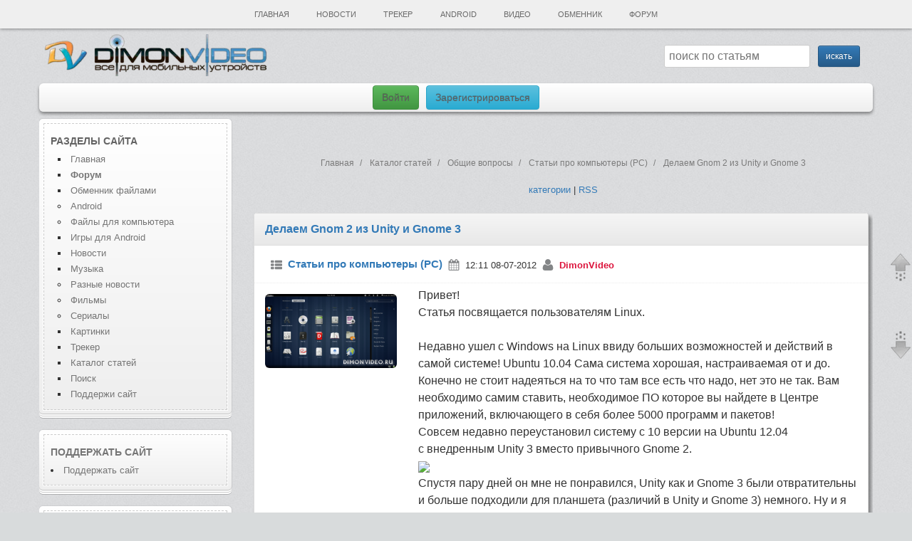

--- FILE ---
content_type: text/html; charset=utf-8
request_url: https://dimonvideo.ru/articles/5029
body_size: 29246
content:
<!DOCTYPE html>
<html lang="ru-RU" prefix="og: http://ogp.me/ns#">
    <head>
        <link rel="manifest" href="yandex-manifest.json">
        <script type="text/javascript" src="/uploads/jquery.min.js"></script>
        <title>Делаем Gnom 2 из Unity и Gnome 3</title>
<meta http-equiv="Content-Type" content="text/html; charset=utf-8"/>
<meta name="viewport" content="width=device-width, initial-scale=1, maximum-scale=2, shrink-to-fit=no">
<meta name="description" content="Делаем Gnom 2 из Unity и Gnome 3 Привет! Статья посвящается пользователям Linux.  Недавно ушел с Windows на Linux ввиду больших возможностей и действий в cамой системе! Ubuntu 10.04 Сама система хорошая, настраиваемая от и до. Конечно не стоит надеяться на то что там все есть что надо, нет это не та" />
<meta name="keywords" content="Ubuntu, необходимо, систему, управления, install, вместо, панель, установки, выполнить, установить, upgrade, Завершаем, выбираем, пользователя, команды, напротив, шестерёнка, экране, настройках, repository" />
<meta property="og:site_name" content="DimonVideo.ru - все для мобильных устройств" />
<meta property="og:locale" content="ru_RU" />
<meta property="og:url" content="https://dimonvideo.ru/articles/5029" />
<meta property="og:title" content="Делаем Gnom 2 из Unity и Gnome 3" />
<meta property="og:image" content="https://dimonvideo.ru/files/screens.dimonvideo.ru/320/articles/stati-pro-kompyutery-pc/5029_app_list-420x236.png" />
<meta property="og:image:type" content="image/jpeg" />
<meta property="og:type" content="article" />
<meta name="mobile-web-app-capable" content="yes">
<meta name="apple-mobile-web-app-title" content="DimonVideo" />
<link rel="index" title="DimonVideo.ru" href="/"/>
<meta http-equiv="X-UA-Compatible" content="IE=edge" />
<meta http-equiv="Content-Language" content="ru"/>
<link rel="apple-touch-icon" href="/images/apple-touch-icon.png">
<link rel="icon" type="image/png" sizes="192x192"  href="/images/android-icon-192x192.png">
<link rel="icon" type="image/png" sizes="32x32" href="/images/favicon-32x32.png">
<link rel="icon" type="image/png" sizes="96x96" href="/images/favicon-96x96.png">
<link rel="icon" type="image/png" sizes="16x16" href="/images/favicon-16x16.png">
<link type="image/png" sizes="120x120" rel="icon" href="/images/120.png">
<link rel="alternate" media="handheld" href="https://dimonvideo.ru/articles/5029" />
<meta name="msapplication-TileColor" content="#ffffff">
<meta name="msapplication-TileImage" content="/images/ms-icon-144x144.png">
<meta name="twitter:card" content="summary_large_image">
<meta name="twitter:description" content="Делаем Gnom 2 из Unity и Gnome 3 Привет! Статья посвящается пользователям Linux.  Недавно ушел с Windows на Linux ввиду больших возможностей и действий в cамой системе! Ubuntu 10.04 Сама система хорошая, настраиваемая от и до. Конечно не стоит надеяться на то что там все есть что надо, нет это не та">
<meta name="twitter:title" content="Делаем Gnom 2 из Unity и Gnome 3">
<meta name="twitter:site" content="Аккаунт сайта в Твиттере @dimonvideo">
<meta name="twitter:creator" content="Аккаунт сайта в Твиттере @dimonvideo">
<meta name="twitter:image" content="https://dimonvideo.ru/files/screens.dimonvideo.ru/320/articles/stati-pro-kompyutery-pc/5029_app_list-420x236.png">
<meta name="twitter:url" content="https://dimonvideo.ru/articles/5029">
<meta name="theme-color" content="#3394e6">
<link rel="yandex-tableau-widget" href="/tableau.json">
<link rel="manifest" href="/manifest.webmanifest">
<meta name="yandex-tableau-widget" content="logo=/images/apple-touch-icon.png, color=#3394e6">
<link rel="search" type="application/opensearchdescription+xml" title="DimonVideo.ru - все для мобильных устройств." href="https://dimonvideo.ru/index.php?do=opensearch">
	<link rel="canonical" href="https://dimonvideo.ru/articles/5029">
<meta name="robots" content="index, follow" />
<script type="text/javascript">  
var $ = jQuery;     
var dle_root    = '/';
var dle_skin    = 'dimon';
var dle_wysiwyg    = 'no';
var quick_wysiwyg  = 'no';
var menu_short  = 'Быстрое редактирование';
var menu_full   = 'Полное редактирование';
var dle_req_field   = 'Заполните все необходимые поля';
</script>
<div  id='loading-layer' style='display:none;'>
<img src='/images/load.gif'  align='absmiddle' title='идет загрузка'>
</div>
	<script type="text/javascript"> $(document).ready(function() { current_item('#menu12');	}); </script>

        <link rel="author" href="https://dvoronoy.ru" />
        <meta name="yandex-verification" content="7b3ae1d8245f5566" />
        <meta name="rp34343bc804874ecc8be8d16c469c6a39" content="62defdef67c147f73778947858de2d68" />
        <meta name="google-site-verification" content="IZ2XOjhUGXKsayfC-jy2vuvMt8F7mCtexOfXYtBYJFU" />
	    <script type="text/javascript" src="/engine/classes/min/index.php?version=13&charset=utf-8&g=general"></script>
        <meta name="2617e4234de53e747c4b19d46058dc18" content="">
        <link href="/bootstrap/css/bootstrap.min.css?v=9" rel="stylesheet" >
        <link href="/templates/7/css.min.css?v=2" rel="stylesheet" type="text/css">
 
        <script>window.yaContextCb=window.yaContextCb||[]</script>
        <script src="https://yandex.ru/ads/system/context.js" async></script>
    </head>
    <body>
        <div class="container new-year">
            <div class="row"><!-- #row -->
                <div class="col-xs-12 header"><!-- #header -->
	                <nav id="site-navigation" class="main-navigation  hidden-xs" role="navigation">
                        <div class="nav-menu" id="menumain" style="z-index:1043 !important;">
                            <ul>
                                <li class="page_item"><a href="/" title="Главная"  id="menu0">Главная</a></li>
                                
                                <li class="page_item"><a href="/usernews.html" id="menu5" title="Новости">Новости</a>
                                    <ul class='children'>
                                        <li class="page_item"><a href="/usernews/3/4/dateD/0">Новости об играх</a></li>
                                        <li class="page_item"><a href="/usernews/3/2/dateD/0">Мобильные новости</a></li>
                                        <li class="page_item"><a href="/usernews/3/11/dateD/0">Новости железа</a></li>
                                        <li class="page_item"><a href="/usernews/3/1/dateD/0">Разное</a></li>
                                    </ul>
                                </li>
                                <li class="page_item" ><a href="/torrent.html" id="tracker">Трекер</a>
                                    <ul class='children'>
                                        
                                        <li class="page_item"><a href="/torr/category_3">Все для компа</a></li>
                                        <li class="page_item"><a href="/torr/category_11">Видео</a></li>
                                        <li class="page_item"><a href="/torr/category_16">Музыка</a></li>
                                        <li class="page_item"><a href="/torr/forum_7">Игры</a></li>
                                    </ul>
                                </li>
                                <li class="page_item" ><a href="/android.html" id="menu1" title="Файлы для Android">Android</a>
                                    <ul class='children'>
                                        <li class="page_item"><a href="/android/3/2/dateD/0">Игры</a></li>
                                        <li class="page_item"><a href="/android/3/1/dateD/0">Программы</a></li>
                                        <li class="page_item"><a href="/uploader/3/192/dateD/0">Обменник Android</a></li>
                                        <li class="page_item"><a href="/uploader/3/223/dateD/0">Прошивки</a></li>
                                        <li class="page_item"><a href="/forum/topic_1728148932">Стол заказов</a></li>
                                        <li class="page_item"><a href="/forum/5/f_90/0">Форум Android</a></li>
                                    </ul>
                                </li>

                                
                                <li class="page_item"><a href="/vuploader.html" id="menu7">Видео</a>
                                    <ul class='children'>
                                        <li class="page_item"><a href="/vuploader/3/237/dateD/0">Фильмы</a></li>
                                        <li class="page_item"><a href="/vuploader/3/13/dateD/0">Сериалы</a></li>
                                        <li class="page_item"><a href="/vuploader/3/4/dateD/0">Видеоклипы</a></li>
                                        <li class="page_item"><a href="/vuploader/3/34/dateD/0" title="Видеоприколы">Видеоприколы</a></li>
                                        <li class="page_item"><a href="/forum/topic_1728102461">Стол заказов фильмов</a></li>
                                    </ul>
                                </li>
                                <li class="page_item"><a href="/uploader.html" id="menu9">Обменник</a>
                                    <ul class='children'>
                                        <li class="page_item"><a href="/uploader/3/81/dateD/0">Все для компа</a></li>
                                        <li class="page_item"><a href="/uploader/3/194/dateD/0">Игры для Android</a></li>
                                        
                                        <li class="page_item"><a href="/uploader/3/28/dateD/0">Все для Symbian</a></li>
                                        <li class="page_item"><a href="/uploader/3/192/dateD/0">Все для Android</a></li>
                                    </ul>
                                </li>
                                <li class="page_item"><a href="/forum" id="menu10">Форум</a>
                                    <ul class='children'>
                                        <li class="page_item"><a href="/forum/4/0">Категории</a></li>
                                        <li class="page_item"><a href="/forum/1/0">Последние темы</a></li>
                                        <li class="page_item"><a href="/forum/5/f_62/0">Компьютеры - софт и железо</a></li>
                                        
                                        
                                        <li class="page_item"><a href="/forum/5/f_6/0">Обсуждение сайта</a></li>
                                        <li class="page_item"><a href="/forum/5/f_7/0">Стол заказов</a></li>
                                        <li class="page_item"><a href="/forum/5/f_94/0">Android устройства</a></li>
                                        <li class="page_item"><a href="/forum/5/f_95/0">Прошивки для Android</a></li>
                                        <li class="page_item"><a href="/forum/5/f_91/0">Программы для Android</a></li>
                                        <li class="page_item"><a href="/forum/5/f_19/0">Курилка</a></li>
                                    </ul>
                                </li>
                            </ul>
                        </div>
                    </nav>
                    <nav class="navbar navbar-default navbar-fixed-top hidden-lg hidden-sm hidden-md"><!-- mobile header -->
                        <div class='container'>
                            <div class="navbar-header">
                                <div class="dropdown navbar-brand">
                                    <a href="/" title="Главная страница"><i class="glyphicon glyphicon-home"></i></a>
                                </div>
                                <div class="dropdown navbar-brand">
                                    <a href="#" class="dropdown-toggle text-left" data-toggle="dropdown"><i class="glyphicon glyphicon-search"></i></a>
                                    <ul class="dropdown-menu" style="padding: 10px;min-width: 300px;">
                                        <li>
                                            <form method='post' action ='/search'><input type='hidden' value=''>
                                                <input  name='op' type='hidden' value='1'>
                                                <div class="input-group">
                                                    <span class="input-group-addon small"><i class="fa fa-search"></i></span>
                                                    <div class="form-group">
                                                        <input size="50" maxlength="50" class="form-control" name="story" type="text" placeholder="введите слово или фразу для поиска">          
                                                    </div>
                                                    <div class="form-group">
                                                        <select class="form-control" name="module">
                                                            <option value="0">Обменник</option>
                                                            <option value="15">Файлы для Android</option>
                                                            <option value="7">Форум</option>
                                                            <option value="5">Статьи</option>
                                                            <option value="6">Картинки</option>
                                                            <option value="11">Новости сайта</option>
                                                            <option value="12">Новости</option>
                                                            
                                                            <option value="21">Каталог устройств</option>
								                            
								                            <option value="24">Видео</option>
                                                        </select>
                                                    </div>
                                                </div>
                                                <p>&nbsp;</p>
                                                <input class="btn btn-primary btn-sm" type='submit' value='искать' />
                                            </form>
                                        </li>
                                    </ul>
                                </div>
                                <a class="navbar-brand" rel="home" href="/"><span class="small">DimonVideo.ru</span></a>&nbsp;&nbsp;
                            </div>
                        </div>
                    </nav><!-- / mobile header -->
                    <input type="checkbox" id="hmt" class="hidden-menu-ticker">
                    <label class="btn-menu hidden-lg hidden-md hidden-sm" for="hmt" style="z-index:1034 !important;">
                        <span class="first"></span>
                        <span class="second"></span>
                        <span class="third"></span>
                    </label>
                    <ul class="hidden-menu" style="z-index:1033 !important;"><li class="text-left"><a href='/reg'><i class="glyphicon glyphicon-user"></i>&nbsp;&nbsp;<h4><font color=red>Регистрация</font></h4></a></li><li class="text-left"><a rel='nofollow' href="/login"><i class="glyphicon glyphicon-log-in"></i>&nbsp;&nbsp;<h4><font color=green>Войти</font></h4></a></li><hr>
                        <li><a href="/" title="Главная страница"><i style="color: #c3c3c3;" class="glyphicon glyphicon-home"></i>&nbsp;&nbsp;<h4>Главная</h4></a></li>
                        <li><a href="/votes" title="Опросы"><i style="color: #c3c3c3;" class="glyphicon glyphicon-ok"></i>&nbsp;&nbsp;<h4>Опросы</h4></a></li>
                        
                        <li><a href="/forum" title="Форум"><i style="color: #c3c3c3;" class="fa fa-info-circle"></i>&nbsp;&nbsp;<h4>Форум</h4></a></li>
                        <li><a href="/latest/feed" title="Обзор новинок"><i style="color: #c3c3c3;" class="fa fa-rss"></i>&nbsp;&nbsp;<h4>Обзор новинок</h4></a></li>
                        <li><a href="/uploader.html" title="Обменник файлами"><i style="color: #c3c3c3;" class="fa fa-exchange"></i>&nbsp;&nbsp;<h4>Обменник</h4></a></li>
                        <li><a href="/android.html" title="Все для Android"><i style="color: #c3c3c3;" class="fa fa-android"></i>&nbsp;&nbsp;<h4>Android</h4></a></li>
                        <li><a href="/torrent.html" title="Трекер"><i style="color: #c3c3c3;" class="glyphicon glyphicon-save"></i>&nbsp;&nbsp;<h4>Трекер</h4></a></li>
                        <li><a href="/uploader/3/81/dateD/0" title="Файлы для компьютера"><i style="color: #c3c3c3;" class="fa fa-desktop"></i>&nbsp;&nbsp;<h4>PC</h4></a></li>
                        
                        <li><a href="/vuploader.html" title="Видео"><i style="color: #c3c3c3;" class="fa fa-video-camera"></i>&nbsp;&nbsp;<h4>Видео</h4></a></li>
                        
                        <li><a href="/gallery.html" title="Картинки"><i style="color: #c3c3c3;" class="fa fa-file-image-o"></i>&nbsp;&nbsp;<h4>Картинки</h4></a></li>
                        <li><a href="/usernews.html" title="Новости"><i style="color: #c3c3c3;" class="fa fa-newspaper-o"></i>&nbsp;&nbsp;<h4>Новости</h4></a></li>
                        <li><a href="/usernews/3/1/dateD/0" title="Разные новости"><i style="color: #c3c3c3;" class="fa fa-newspaper-o"></i>&nbsp;&nbsp;<h4>Разные новости</h4></a></li>
                        <li><a href="/articles.html" title="Каталог статей"><i style="color: #c3c3c3;" class="glyphicon glyphicon-list-alt"></i>&nbsp;&nbsp;<h4>Статьи</h4></a></li>
                        <li><a href="/blog.html" title="Блоги"><i style="color: #c3c3c3;" class="glyphicon glyphicon-bullhorn"></i>&nbsp;&nbsp;<h4>Блоги</h4></a></li>
                        <li><a href="/com" title="Последние комментарии"><i style="color: #c3c3c3;" class="fa fa-comments"></i>&nbsp;&nbsp;<h4>Комментарии</h4></a></li>
                        

                        <li><a href='/reklama.php' title="ПОДДЕРЖИ сайт"><i style="color: #c3c3c3;" class="glyphicon glyphicon-heart"></i>&nbsp;&nbsp;<h4>ПОДДЕРЖИ сайт</h4></a></li>
                        
                    </ul>
                </div><!-- /header -->
                <header id="masthead" class="site-header">
                    <div class="site-wraplogo hidden-xs">






                        <a href="/"><img data-src="/images/logo.webp" class="header-image lazy-loaded" width="330px" height="59" alt="Все для мобильных" /></a>




                        <div class="searchstring hidden-xs"> <div align='right' class='searchform'><form method='post' action =''><input type=hidden name=op value=12><input type='hidden' value='articles' id="razdel_files_ss" ><input type='hidden' value='0' id="razdel_files_idd" ><input type=hidden name=min value=0><input name='story' type='text' id="topic_title_s"  autocomplete="off" placeholder="поиск по статьям" value="">&nbsp;&nbsp;<input class='btn btn-primary btn-sm' type='submit' value='искать' /></form> </div><div style="clear:both"></div> </div>
                        <div style="clear:both;"></div>
                    </div>
                    <div class="top-navigation small"> 
                        
                        <div class="newlogin hidden-xs">
                            <a href='/login' class="btn btn-success">Войти</a>
                            <a href='/register' class="btn btn-info">Зарегистрироваться</a>
                        </div>
                        

                    </div>
                    <div id="login-1" class="entry-content"></div>
                    <div id="menua-1" class="entry-content"></div>
                    <div id="nov-1" class="entry-content"></div>
                    
                </header>
            </div><!-- /row -->
                                    

            <!-- #content -->    
            <div id="page" class="row"><!-- row -->
                <div id="main" class="wrapper">
                    <div id="mainmain" class="site-wrapcontent">
                            <div class="row flex-container">
                            
                            <div id="secondary" class="widget-area col-sm-3 hidden-xs flex-side" role="complementary">
					            <aside id="meta-2" class="widget widget_text">
<h3 class="widget-title">Разделы сайта</h3>
  <menu style="list-style: square !important;margin-left:10px !important;">
    <li><a href="/" title="Главная">Главная</a></li>
    <li id="menu10" ><a href="/forum" title="Форум - категории"><b>Форум</b></a></li>
    <li id="menu9" ><a href="/uploader.html" title="Обменник файлами">Обменник файлами</a></li>
    <menu style="list-style: circle !important;"><li><a href="/uploader/3/192/dateD/0" title="Android в Обменнике">Android</a></li>
    <li><a href="/uploader/3/81/dateD/0" title="Файлы для компьютера">Файлы для компьютера</a></li></menu>
    <li><a href="/android/3/2/dateD/0" title="Игры для Android">Игры для Android</a></li>
    <li><a href="/usernews.html" title="Новости">Новости</a></li>
     <li><a href="/muzon.html" title="Музыка">Музыка</a></li>
   <menu style="list-style: circle !important;"><li><a href="/usernews/3/1/dateD/0" title="Разные новости">Разные новости</a></li></menu>
    <menu style="list-style: circle !important;"><li><a href="/vuploader/3/237/dateD/0" title="Фильмы">Фильмы</a></li>
    <li><a href="/vuploader/3/13/dateD/0" title="Сериалы">Сериалы</a></li></menu>
    <li><a href="/gallery.html" title="Картинки">Картинки</a></li>
    <li><a href="/torr" title="Трекер">Трекер</a></li>
    <li><a href="/articles.html" title="Каталог статей">Каталог статей</a></li>
    <li><a rel="nofollow" href="/search" title="Поиск">Поиск</a></li>
    <li><a href="/reklama.php" title="Поддержи сайт">Поддержи сайт</a></li>
</menu>
</aside>
<aside id="meta-2" class="widget widget_text">
  <h3 class="widget-title"><a href="/reklama.php" title="Поддержи сайт">Поддержать сайт</a></h3>
 <li><a href="/reklama.php" title="Поддержи сайт">Поддержать сайт</a></li>
</aside>
<aside id="meta-2" class="widget widget_text">
  <div class="widget-title"><a href="/latest/feed" title="Новинки"><h3>Новые файлы</h3></a></div>
  <ul class="small"><li><a  title="Eternium..."  href='/android/384321' alt='Eternium...'>Eternium...</a></b> - <a rel='nofollow' onclick="return dropdownmenu(this, event, MenuUserFile('android', 'zhenyatut', '384321'), '170px')" onmouseout="delayhidemenu()" href='/0/name/zhenyatut'><b>zhenyatut</b></a></li><li><a  title="Black Desert Mobile..."  href='/android/384372' alt='Black Desert Mobile...'>Black Desert M</a></b> - <a rel='nofollow' onclick="return dropdownmenu(this, event, MenuUserFile('android', 'zhenyatut', '384372'), '170px')" onmouseout="delayhidemenu()" href='/0/name/zhenyatut'><b>zhenyatut</b></a></li><li><a  title="Genshin Impact..."  href='/android/384406' alt='Genshin Impact...'>Genshin Impact</a></b> - <a rel='nofollow' onclick="return dropdownmenu(this, event, MenuUserFile('android', 'zhenyatut', '384406'), '170px')" onmouseout="delayhidemenu()" href='/0/name/zhenyatut'><b>zhenyatut</b></a></li><li><a  title="World of Tanks Blitz..."  href='/android/383715' alt='World of Tanks Blitz...'>World of Tanks</a></b> - <a rel='nofollow' onclick="return dropdownmenu(this, event, MenuUserFile('android', 'zhenyatut', '383715'), '170px')" onmouseout="delayhidemenu()" href='/0/name/zhenyatut'><b>zhenyatut</b></a></li><li><a  title="Cyberika: Киберпанк экшен R..."  href='/android/384394' alt='Cyberika: Киберпанк экшен R...'>Cyberika: Кибе</a></b> - <a rel='nofollow' onclick="return dropdownmenu(this, event, MenuUserFile('android', 'zhenyatut', '384394'), '170px')" onmouseout="delayhidemenu()" href='/0/name/zhenyatut'><b>zhenyatut</b></a></li><li><a  title="DEAD TARGET: Zombie..."  href='/android/384019' alt='DEAD TARGET: Zombie...'>DEAD TARGET: Z</a></b> - <a rel='nofollow' onclick="return dropdownmenu(this, event, MenuUserFile('android', 'zhenyatut', '384019'), '170px')" onmouseout="delayhidemenu()" href='/0/name/zhenyatut'><b>zhenyatut</b></a></li><li><a  title="Hungry Shark World..."  href='/android/384243' alt='Hungry Shark World...'>Hungry Shark W</a></b> - <a rel='nofollow' onclick="return dropdownmenu(this, event, MenuUserFile('android', 'zhenyatut', '384243'), '170px')" onmouseout="delayhidemenu()" href='/0/name/zhenyatut'><b>zhenyatut</b></a></li><li><a  title="Subway Surfers..."  href='/android/382654' alt='Subway Surfers...'>Subway Surfers</a></b> - <a rel='nofollow' onclick="return dropdownmenu(this, event, MenuUserFile('android', 'zhenyatut', '382654'), '170px')" onmouseout="delayhidemenu()" href='/0/name/zhenyatut'><b>zhenyatut</b></a></li><li><a  title="Kdenlive..."  href='/uploader/505949' alt='Kdenlive...'>Kdenlive...</a></b> - <a rel='nofollow' onclick="return dropdownmenu(this, event, MenuUserFile('uploader', 'Kheyoka', '505949'), '170px')" onmouseout="delayhidemenu()" href='/0/name/Kheyoka'><b>Kheyoka</b></a></li><li><a  title="Farius - Breathe Easy (Exte..."  href='/muzon/470094' alt='Farius - Breathe Easy (Exte...'>Farius - Breat</a></b> - <a rel='nofollow' onclick="return dropdownmenu(this, event, MenuUserFile('muzon', '.::DSE::.', '470094'), '170px')" onmouseout="delayhidemenu()" href='/0/name/.::DSE::.'><b>.::DSE::.</b></a></li><li><a  title="Kosheen - Catch (Ferry Cors..."  href='/muzon/470093' alt='Kosheen - Catch (Ferry Cors...'>Kosheen - Catc</a></b> - <a rel='nofollow' onclick="return dropdownmenu(this, event, MenuUserFile('muzon', '.::DSE::.', '470093'), '170px')" onmouseout="delayhidemenu()" href='/0/name/.::DSE::.'><b>.::DSE::.</b></a></li><li><a  title="Sean Truby - Regresando (Ex..."  href='/muzon/470092' alt='Sean Truby - Regresando (Ex...'>Sean Truby - R</a></b> - <a rel='nofollow' onclick="return dropdownmenu(this, event, MenuUserFile('muzon', '.::DSE::.', '470092'), '170px')" onmouseout="delayhidemenu()" href='/0/name/.::DSE::.'><b>.::DSE::.</b></a></li><li><a  title="Mickey Marr - Revival (Exte..."  href='/muzon/470091' alt='Mickey Marr - Revival (Exte...'>Mickey Marr - </a></b> - <a rel='nofollow' onclick="return dropdownmenu(this, event, MenuUserFile('muzon', '.::DSE::.', '470091'), '170px')" onmouseout="delayhidemenu()" href='/0/name/.::DSE::.'><b>.::DSE::.</b></a></li><li><a  title="Яндекс. Музыка..."  href='/uploader/505553' alt='Яндекс. Музыка...'>Яндекс. Музыка</a></b> - <a rel='nofollow' onclick="return dropdownmenu(this, event, MenuUserFile('uploader', 'Muhoflu', '505553'), '170px')" onmouseout="delayhidemenu()" href='/0/name/Muhoflu'><b>Muhoflu</b></a></li><li><a  title="Opera One + GX + Air..."  href='/uploader/468997' alt='Opera One + GX + Air...'>Opera One + GX</a></b> - <a rel='nofollow' onclick="return dropdownmenu(this, event, MenuUserFile('uploader', 'Kheyoka', '468997'), '170px')" onmouseout="delayhidemenu()" href='/0/name/Kheyoka'><b>Kheyoka</b></a></li><li><a  title="Driver Easy..."  href='/uploader/505948' alt='Driver Easy...'>Driver Easy...</a></b> - <a rel='nofollow' onclick="return dropdownmenu(this, event, MenuUserFile('uploader', 'Kheyoka', '505948'), '170px')" onmouseout="delayhidemenu()" href='/0/name/Kheyoka'><b>Kheyoka</b></a></li><li><a  title="Armin van Buuren - A State ..."  href='/muzon/458277' alt='Armin van Buuren - A State ...'>Armin van Buur</a></b> - <a rel='nofollow' onclick="return dropdownmenu(this, event, MenuUserFile('muzon', '.::DSE::.', '458277'), '170px')" onmouseout="delayhidemenu()" href='/0/name/.::DSE::.'><b>.::DSE::.</b></a></li><li><a  title="Talla 2XLC - I Can Hear You..."  href='/muzon/470090' alt='Talla 2XLC - I Can Hear You...'>Talla 2XLC - I</a></b> - <a rel='nofollow' onclick="return dropdownmenu(this, event, MenuUserFile('muzon', '.::DSE::.', '470090'), '170px')" onmouseout="delayhidemenu()" href='/0/name/.::DSE::.'><b>.::DSE::.</b></a></li><li><a  title="DJ Phalanx - Celestia (Exte..."  href='/muzon/470089' alt='DJ Phalanx - Celestia (Exte...'>DJ Phalanx - C</a></b> - <a rel='nofollow' onclick="return dropdownmenu(this, event, MenuUserFile('muzon', '.::DSE::.', '470089'), '170px')" onmouseout="delayhidemenu()" href='/0/name/.::DSE::.'><b>.::DSE::.</b></a></li><li><a  title="Craig Connelly - Superstar ..."  href='/muzon/470088' alt='Craig Connelly - Superstar ...'>Craig Connelly</a></b> - <a rel='nofollow' onclick="return dropdownmenu(this, event, MenuUserFile('muzon', '.::DSE::.', '470088'), '170px')" onmouseout="delayhidemenu()" href='/0/name/.::DSE::.'><b>.::DSE::.</b></a></li></ul>
      <br>
  <p><a href="/latest/feed">все новинки</a></p>
</aside>
<aside id="meta-2" class="widget widget_meta">
  <h3 class="widget-title">Последние <a href="/usernews.html">новости</a></h3>
  <ul><li><a  title="У Oppo или Vivo запланирован релиз флагмана с невышедшим процессором Dimensity 9600"  href='/usernews/456868' alt='У Oppo или Vivo запланирован релиз флагмана с невышедшим процессором Dimensity 9600'>У Oppo или Vivo заплани</a> - 22:13</li><li><a  title="AMD тоже будет отдавать приоритет одним видеокартам перед другими из-за объёма памяти. Акцент сместится на Radeon RX 9070 XT"  href='/usernews/456867' alt='AMD тоже будет отдавать приоритет одним видеокартам перед другими из-за объёма памяти. Акцент сместится на Radeon RX 9070 XT'>AMD тоже будет отдавать</a> - 22:11</li><li><a  title="Российские Porsche и BMW внезапно «умирают», специалисты автосервисов во всем винят антидроновые «глушилки»"  href='/usernews/456866' alt='Российские Porsche и BMW внезапно «умирают», специалисты автосервисов во всем винят антидроновые «глушилки»'>Российские Porsche и BM</a> - 22:11</li><li><a  title="Asus переходит на стратегию «Всё в искусственный интеллект». Серверное направление компании принесло рекордную прибыль"  href='/usernews/456865' alt='Asus переходит на стратегию «Всё в искусственный интеллект». Серверное направление компании принесло рекордную прибыль'>Asus переходит на страт</a> - 22:11</li><li><a  title="Мэтт Деймон раскритиковал Netflix за упрощение фильмов для отвлеченных зрителей"  href='/usernews/456864' alt='Мэтт Деймон раскритиковал Netflix за упрощение фильмов для отвлеченных зрителей'>Мэтт Деймон раскритиков</a> - 21:37</li><li><a  title="В России призвали запретить GTA 6 из-за «растления молодежи»"  href='/usernews/456863' alt='В России призвали запретить GTA 6 из-за «растления молодежи»'>В России призвали запре</a> - 21:15</li><li><a  title="Очень маленькое, но мощное зарядное устройство Cuktech 6 Mini GaN стоит всего 16 долларов, и это с 240-ваттным кабелем в комплекте"  href='/usernews/456862' alt='Очень маленькое, но мощное зарядное устройство Cuktech 6 Mini GaN стоит всего 16 долларов, и это с 240-ваттным кабелем в комплекте'>Очень маленькое, но мощ</a> - 21:11</li><li><a  title="MSI обещает 19 часов автономности для ноутбука массой менее 900 г и толщиной менее 16 мм. Представлен Prestige 13 AI+ A3M"  href='/usernews/456861' alt='MSI обещает 19 часов автономности для ноутбука массой менее 900 г и толщиной менее 16 мм. Представлен Prestige 13 AI+ A3M'>MSI обещает 19 часов ав</a> - 21:11</li><li><a  title="Легендарной компании Matrox исполнилось 50 лет"  href='/usernews/456860' alt='Легендарной компании Matrox исполнилось 50 лет'>Легендарной компании Ma</a> - 21:11</li><li><a  title="Европейская разработка изменит ЦОД? Система пассивного охлаждения, созданная на 3D-принтере, охлаждает чипы без вентиляторов и насосов."  href='/usernews/456859' alt='Европейская разработка изменит ЦОД? Система пассивного охлаждения, созданная на 3D-принтере, охлаждает чипы без вентиляторов и насосов.'>Европейская разработка </a> - 21:11</li>
 </ul>   <br>
  <p><a href="/usernews.html">все новости</a></p>
</aside>
<aside id="meta-2" class="widget widget_meta">
  <h3 class="widget-title">Новое на <a href="/forum" title="Форум">форуме</a></h3>
  <ul class="small"><li><a href="/forum/topic_1728143619" title="Ассоциации" alt='Ассоциации'>Ассоциации...</a></li><li><a href="/forum/topic_1728137399" title="Игра Слова =)" alt='Игра Слова =)'>Игра Слова =)...</a></li><li><a href="/forum/topic_1728146479" title="Игра на две последние буквы на 0бороТ" alt='Игра на две последние буквы на 0бороТ'>Игра на две последние буквы...</a></li><li><a href="/forum/topic_1728146043" title="Еще одна игра слова" alt='Еще одна игра слова'>Еще одна игра слова...</a></li><li><a href="/forum/topic_1728146606" title="Игра от 1->1000000" alt='Игра от 1->1000000'>Игра от 1->1000000...</a></li><li><a href="/forum/topic_1728130834" title="ТЕРЕМОК-Клуб братьев наших меньших!" alt='ТЕРЕМОК-Клуб братьев наших меньших!'>ТЕРЕМОК-Клуб братьев наших ...</a></li><li><a href="/forum/topic_1728133261" title="Словосочетания" alt='Словосочетания'>Словосочетания...</a></li></ul>
      <br>
  <p><a href="/forum/1/0">весь форум</a></p>
</aside>
<aside id="meta-2" class="widget widget_meta">
  <h3 class="widget-title"><a href="/com" title="Форум">Новые комментарии</a></h3></h3>
  <ul class="small"></ul>
      <br>
  <p><a href="/com">все комментарии</a></p>
</aside>
<aside id="meta-2" class="widget widget_text">
  <h3 class="widget-title"><a href="/votes" title="Наши опросы">Наши опросы:</a></h3>
  <script type="text/javascript">
function doVote( event ){

    var frm = document.vote;
	var vote_check = '';

    for (var i=0;i < frm.elements.length;i++) {
        var elmnt = frm.elements[i];
        if (elmnt.type=='radio') {
            if(elmnt.checked == true){ vote_check = elmnt.value; break;}
        }
    }

	var ajax = new dle_ajax();
	ajax.onShow ('');
	var varsString = "";
	ajax.setVar("vote_id", "779" );
	ajax.setVar("vote_action", event);
	ajax.setVar("vote_check", vote_check);
	ajax.setVar("vote_skin", "dimon");
	ajax.requestFile = "/engine/ajax/vote.php";
	ajax.method = 'GET';
	ajax.element = 'vote-layer';
	ajax.sendAJAX(varsString);
}
</script><div id='vote-layer'>
        <table width="100%"><tr><td class=style2 ><b>Синхронизируете ли вы данные мобильной и десктопной версий своих браузеров?</b></td></tr></table><br>
	    <form method="post" name="vote" action=''>
       <table class=style2 cellpadding=0 cellspacing=0 width="95%"><tr><td class=style2 valign=middle class="vote">Да. - 77 (46%)</td></tr>
      <tr><td class=style2 valign=middle height=10 width="100%">
        <img src="https://dimonvideo.ru/templates/dimon/dleimages/poll1.gif" height=10 width="46%" style="border:1px solid black" alt="Опрос">
      </td></tr>
<tr><td class=style2 valign=middle class="vote">Нет. - 73 (44%)</td></tr>
      <tr><td class=style2 valign=middle height=10 width="100%">
        <img src="https://dimonvideo.ru/templates/dimon/dleimages/poll2.gif" height=10 width="44%" style="border:1px solid black" alt="Опрос">
      </td></tr>
<tr><td class=style2 valign=middle class="vote">А так можно было? - 12 (7%)</td></tr>
      <tr><td class=style2 valign=middle height=10 width="100%">
        <img src="https://dimonvideo.ru/templates/dimon/dleimages/poll3.gif" height=10 width="7%" style="border:1px solid black" alt="Опрос">
      </td></tr>
<tr><td class=style2 valign=middle class="vote">Иное. - 2 (1%)</td></tr>
      <tr><td class=style2 valign=middle height=10 width="100%">
        <img src="https://dimonvideo.ru/templates/dimon/dleimages/poll4.gif" height=10 width="1%" style="border:1px solid black" alt="Опрос">
      </td></tr>
</table><br>Всего голосовало 165 человек<br><br><a href=/votes>Комментарии (0)</a> <a href=/forum/topic_1728149578>Предложи опрос!</a><br><div id=plus-779></div> <br>
              
                  
         <br /></div>
</aside>

				            </div> 
      			            
				            <div id="primary" class="site-content col-sm-9 col-xs-12 flex-center">
                                            
                                <article id="2e65f2f2fdaf6c699b223c61b1b5ab89"></article> 
              
                           
                        					            <center><br><div class="alert alert-info fade in small hidden-lg hidden-md hidden-sm" id=nov-2 style='margin-left: 5px; margin-right: 5px; padding:5px !important;'>
			<a href="#" class="close" data-dismiss="alert" onClick="ajax_novost('2'); return false;">&times;</a>
			<p><a href='/votes'>Синхронизируете ли вы данные мобильной и десктопной версий своих браузеров?</a></p>
			</div></center>   
        <div class = 'copy' align='center'><ul class="breadcrumb" itemscope itemtype="https://schema.org/BreadcrumbList">
	<li itemprop="itemListElement" itemscope itemtype="https://schema.org/ListItem">
		<a href="/" itemprop="item">
			<span itemprop="name">Главная</span>
		</a>
		<meta itemprop="position" content="1" />
	</li>	<li itemprop="itemListElement" itemscope itemtype="https://schema.org/ListItem"><a href="/articles.html" itemprop="item">		<span itemprop="name">Каталог статей</span></a>		<meta itemprop="position" content="2" />
	</li>	<li itemprop="itemListElement" itemscope itemtype="https://schema.org/ListItem"><a href="/articles/3/1/DateD/0" itemprop="item">		<span itemprop="name">Общие вопросы</span></a>		<meta itemprop="position" content="3" />
	</li>	<li itemprop="itemListElement" itemscope itemtype="https://schema.org/ListItem"><a href="/articles/3/21/DateD/0" itemprop="item">		<span itemprop="name">Статьи про компьютеры (PC)</span></a>		<meta itemprop="position" content="4" />
	</li>	<li itemprop="itemListElement" itemscope itemtype="https://schema.org/ListItem"><a href="/articles/5029" itemprop="item">		<span itemprop="name">Делаем Gnom 2 из Unity и Gnome 3</span></a>		<meta itemprop="position" content="5" />
	</li>		
		</ul><script type="text/javascript">
function doVote( event ){

    var frm = document.vote;
	var vote_check = '';

    for (var i=0;i < frm.elements.length;i++) {
        var elmnt = frm.elements[i];
        if (elmnt.type=='radio') {
            if(elmnt.checked == true){ vote_check = elmnt.value; break;}
        }
    }

	var ajax = new dle_ajax();
	ajax.onShow ('');
	var varsString = "";
	ajax.setVar("vote_id", "779" );
	ajax.setVar("vote_action", event);
	ajax.setVar("vote_check", vote_check);
	ajax.setVar("vote_skin", "dimon");
	ajax.requestFile = "/engine/ajax/vote.php";
	ajax.method = 'GET';
	ajax.element = 'vote-layer';
	ajax.sendAJAX(varsString);
}
</script>	<script>
$( document ).ready(function(){
    if ($('#screenshot').is(':empty')) {
        $('#screenshot').remove()
        $('#fulltext').removeClass('col-md-9').addClass('col-md-12');
    }
});	
</script><script type="text/javascript">
var n_cache        = new Array();
var c_cache        = new Array();
var comm_id;
var s_id;


function ajax_mail( news_id, razdel )

{
	if ( ! n_cache[ news_id ] || n_cache[ news_id ] == '' )
	{
		n_cache[ news_id ] = document.getElementById( 'abuse-id-'+news_id ).innerHTML;
	}

	var ajax = new dle_ajax();
	s_id = news_id;
	ajax.onShow ('');
	var varsString = "";
	ajax.setVar("id", news_id);
	ajax.setVar("razdel", razdel);
	ajax.setVar("action", "first");
	ajax.requestFile = "/engine/ajax/mailsend.php";
	ajax.method = 'GET';
	ajax.element = 'abuse-id-'+news_id;
	ajax.sendAJAX(varsString);

	return false;
}
function ajax_mailsend( news_id, razdel )
{
	if ( ! n_cache[ news_id ] || n_cache[ news_id ] == '' )
	{
		n_cache[ news_id ] = document.getElementById( 'abuse-id-'+news_id ).innerHTML;
	}

	var ajax = new dle_ajax();
	s_id = news_id;
	ajax.onShow ('');
	var varsString = "";
	ajax.setVar("id", news_id);
	ajax.setVar("razdel", razdel);
	ajax.setVar("action", "second");
	ajax.requestFile = "/engine/ajax/mailsend.php";
	ajax.method = 'GET';
	ajax.element = 'abuse-id-'+news_id;
	ajax.sendAJAX(varsString);

	return false;
}
function ajax_mailsendlink( news_id, razdel )
{
	if ( ! n_cache[ news_id ] || n_cache[ news_id ] == '' )
	{
		n_cache[ news_id ] = document.getElementById( 'abuse-id-'+news_id ).innerHTML;
	}

	var ajax = new dle_ajax();
	s_id = news_id;
	ajax.onShow ('');
	var varsString = "";
	ajax.setVar("id", news_id);
	ajax.setVar("razdel", razdel);
	ajax.setVar("action", "3");
	ajax.requestFile = "/engine/ajax/mailsend.php";
	ajax.method = 'GET';
	ajax.element = 'abuse-id-'+news_id;
	ajax.sendAJAX(varsString);

	return false;
}
function ajax_mailsendlink2( news_id, razdel )
{
	if ( ! n_cache[ news_id ] || n_cache[ news_id ] == '' )
	{
		n_cache[ news_id ] = document.getElementById( 'abuse-id-'+news_id ).innerHTML;
	}

	var ajax = new dle_ajax();
	s_id = news_id;
	ajax.onShow ('');
	var varsString = "";
	ajax.setVar("id", news_id);
	ajax.setVar("razdel", razdel);
	ajax.setVar("action", "4");
	ajax.requestFile = "/engine/ajax/mailsend.php";
	ajax.method = 'GET';
	ajax.element = 'abuse-id-'+news_id;
	ajax.sendAJAX(varsString);

	return false;
}


function ajax_perenos( news_id )
{
	if ( ! n_cache[ news_id ] || n_cache[ news_id ] == '' )
	{
		n_cache[ news_id ] = document.getElementById( 'abuse-id-'+news_id ).innerHTML;
	}

	var ajax = new dle_ajax();
	s_id = news_id;
	ajax.onShow ('');
	var varsString = "";
	ajax.setVar("id", news_id);
	ajax.setVar("action", "first");
	ajax.requestFile = "/engine/ajax/perenos.php";
	ajax.method = 'GET';
	ajax.element = 'abuse-id-'+news_id;
	ajax.sendAJAX(varsString);

	return false;
}
function ajax_perenossend( news_id )
{
	var ajax = new dle_ajax();
	comm_edit_id = news_id;
	ajax.onShow ('');
	var comm_txt = ajax.encodeVAR( document.getElementById('edit-comm-'+news_id).value );
	var varsString = "comm_txt=" + comm_txt;
	var com = ajax.encodeVAR( document.getElementById('edit2-comm-'+news_id).value );
    ajax.setVar("com", com);
    ajax.setVar("id", news_id);
	ajax.setVar("action", "second");
	ajax.requestFile = "/engine/ajax/perenos.php";
	ajax.method = 'POST';
	ajax.element = 'abuse-id-'+news_id;
	ajax.onCompletion = whenCompletedSaveFile;
	ajax.sendAJAX(varsString);

	return false;
}
function ajax_fkper( news_id, uid )
{
	if ( ! n_cache[ news_id ] || n_cache[ news_id ] == '' )
	{
		n_cache[ news_id ] = document.getElementById( 'abuse-id-'+news_id ).innerHTML;
	}

	var ajax = new dle_ajax();
	s_id = news_id;
	ajax.onShow ('');
	var varsString = "";
	ajax.setVar("id", news_id);
	ajax.setVar("uid", uid);
    ajax.setVar("action", "4");
	ajax.requestFile = "/engine/ajax/kper.php";
	ajax.method = 'GET';
	ajax.element = 'abuse-id-'+news_id;
	ajax.sendAJAX(varsString);

	return false;
}
function ajax_fkpero( news_id, uid )
{
	if ( ! n_cache[ news_id ] || n_cache[ news_id ] == '' )
	{
		n_cache[ news_id ] = document.getElementById( 'abuse-id-'+news_id ).innerHTML;
	}

	var ajax = new dle_ajax();
	s_id = news_id;
	ajax.onShow ('');
	var varsString = "";
	ajax.setVar("id", news_id);
	ajax.setVar("uid", uid);
	ajax.setVar("action", "5");
	ajax.requestFile = "/engine/ajax/kper.php";
	ajax.method = 'GET';
	ajax.element = 'abuse-id-'+news_id;
	ajax.sendAJAX(varsString);

	return false;
}

function ajax_fksend( c_id, uid )
{
	var ajax = new dle_ajax();
	comm_edit_id = c_id;
	ajax.onShow ('');
	var comm_txt = ajax.encodeVAR( document.getElementById('edit-comm-'+c_id).value );
	var varsString = "comm_txt=" + comm_txt;
	ajax.setVar("id", c_id);
	ajax.setVar("uid", uid);
	ajax.setVar("action", "6");
	ajax.requestFile = "/engine/ajax/kper.php";
	ajax.method = 'POST';
	ajax.element = 'abuse-id-'+c_id;
	ajax.onCompletion = whenCompletedSaveFile;
	ajax.sendAJAX(varsString);

	return false;
}
function ajax_odob( news_id, razdel )
{
	if ( ! n_cache[ news_id ] || n_cache[ news_id ] == '' )
	{
		n_cache[ news_id ] = document.getElementById( 'comms-id-'+news_id ).innerHTML;
	}

	var ajax = new dle_ajax();
	s_id = news_id;
	ajax.onShow ('');
	var varsString = "";
	ajax.setVar("id", news_id);
	ajax.setVar("table", razdel);
	ajax.setVar("action", "add");
	ajax.requestFile = "/engine/ajax/odob.php";
	ajax.method = 'GET';
	ajax.element = 'comms-id-'+news_id;
	ajax.sendAJAX(varsString);

	return false;
}
function ajax_odobtime( news_id, razdel )
{
	if ( ! n_cache[ news_id ] || n_cache[ news_id ] == '' )
	{
		n_cache[ news_id ] = document.getElementById( 'comms-id-'+news_id ).innerHTML;
	}

	var ajax = new dle_ajax();
	s_id = news_id;
	ajax.onShow ('');
	var varsString = "";
	ajax.setVar("id", news_id);
	ajax.setVar("table", razdel);
	ajax.setVar("action", "time");
	ajax.requestFile = "/engine/ajax/odob.php";
	ajax.method = 'GET';
	ajax.element = 'comms-id-'+news_id;
	ajax.sendAJAX(varsString);

	return false;
}
function ajax_odobtimenol( news_id, razdel )
{
	if ( ! n_cache[ news_id ] || n_cache[ news_id ] == '' )
	{
		n_cache[ news_id ] = document.getElementById( 'comms-id-'+news_id ).innerHTML;
	}

	var ajax = new dle_ajax();
	s_id = news_id;
	ajax.onShow ('');
	var varsString = "";
	ajax.setVar("id", news_id);
	ajax.setVar("table", razdel);
	ajax.setVar("action", "timenol");
	ajax.requestFile = "/engine/ajax/odob.php";
	ajax.method = 'GET';
	ajax.element = 'comms-id-'+news_id;
	ajax.sendAJAX(varsString);

	return false;
}
function ajax_odobtimeful( news_id, razdel )
{
	if ( ! n_cache[ news_id ] || n_cache[ news_id ] == '' )
	{
		n_cache[ news_id ] = document.getElementById( 'comms-id-'+news_id ).innerHTML;
	}

	var ajax = new dle_ajax();
	s_id = news_id;
	ajax.onShow ('');
	var varsString = "";
	ajax.setVar("id", news_id);
	ajax.setVar("table", razdel);
	ajax.setVar("action", "timeful");
	ajax.requestFile = "/engine/ajax/odob.php";
	ajax.method = 'GET';
	ajax.element = 'comms-id-'+news_id;
	ajax.sendAJAX(varsString);

	return false;
}
function ajax_spasibof( news_id, razdel  )
{
	if ( ! n_cache[ news_id ] || n_cache[ news_id ] == '' )
	{
		n_cache[ news_id ] = document.getElementById( 'spas-'+news_id ).innerHTML;
	}

	var ajax = new dle_ajax();
	s_id = news_id;
	ajax.onShow ('');
	var varsString = "";
	ajax.setVar("id", news_id);
	ajax.setVar("action", "file");
	ajax.setVar("table", razdel);
	ajax.requestFile = "/engine/ajax/spasibof.php";
	ajax.method = 'GET';
	ajax.element = 'spas-'+news_id;
	ajax.sendAJAX(varsString);

	return false;
}
function ajax_spasiboc( news_id, razdel  )
{
	if ( ! n_cache[ news_id ] || n_cache[ news_id ] == '' )
	{
		n_cache[ news_id ] = document.getElementById( 'spas-'+news_id ).innerHTML;
	}

	var ajax = new dle_ajax();
	s_id = news_id;
	ajax.onShow ('');
	var varsString = "";
	ajax.setVar("id", news_id);
	ajax.setVar("action", "com");
	ajax.setVar("table", razdel);
	ajax.requestFile = "/engine/ajax/spasibof.php";
	ajax.method = 'GET';
	ajax.element = 'spas-'+news_id;
	ajax.sendAJAX(varsString);

	return false;
}
function ajax_spasibocbez( news_id, razdel  )
{
	if ( ! n_cache[ news_id ] || n_cache[ news_id ] == '' )
	{
		n_cache[ news_id ] = document.getElementById( 'spas-'+news_id ).innerHTML;
	}

	var ajax = new dle_ajax();
	s_id = news_id;
	ajax.onShow ('');
	var varsString = "";
	ajax.setVar("id", news_id);
	ajax.setVar("action", "combez");
	ajax.setVar("table", razdel);
	ajax.requestFile = "/engine/ajax/spasibof.php";
	ajax.method = 'GET';
	ajax.element = 'spas-'+news_id;
	ajax.sendAJAX(varsString);

	return false;
}

function ajax_statbc( news_id, razdel  )
{
	if ( ! n_cache[ news_id ] || n_cache[ news_id ] == '' )
	{
		n_cache[ news_id ] = document.getElementById( 'statb-'+news_id ).innerHTML;
	}

	var ajax = new dle_ajax();
	s_id = news_id;
	ajax.onShow ('');
	var varsString = "";
	ajax.setVar("id", news_id);
	ajax.setVar("action", "com");
	ajax.setVar("table", razdel);
	ajax.requestFile = "/engine/ajax/statblagf.php";
	ajax.method = 'GET';
	ajax.element = 'statb-'+news_id;
	ajax.sendAJAX(varsString);

	return false;
}

function ajax_statb( news_id, razdel  )
{
	if ( ! n_cache[ news_id ] || n_cache[ news_id ] == '' )
	{
		n_cache[ news_id ] = document.getElementById( 'statb-'+news_id ).innerHTML;
	}

	var ajax = new dle_ajax();
	s_id = news_id;
	ajax.onShow ('');
	var varsString = "";
	ajax.setVar("id", news_id);
	ajax.setVar("action", "file");
	ajax.setVar("table", razdel);
	ajax.requestFile = "/engine/ajax/statblagf.php";
	ajax.method = 'GET';
	ajax.element = 'statb-'+news_id;
	ajax.sendAJAX(varsString);

	return false;
}
function ajax_cancel_statb( news_id )
{
	if (c_cache[ news_id ] != "" )
	{
		document.getElementById( 'statb-'+news_id ).innerHTML = n_cache[ news_id ];
	}
	
	return false;
}
function ajax_statbb( news_id, razdel  )
{
	if ( ! n_cache[ news_id ] || n_cache[ news_id ] == '' )
	{
		n_cache[ news_id ] = document.getElementById( 'statb-'+news_id ).innerHTML;
	}

	var ajax = new dle_ajax();
	s_id = news_id;
	ajax.onShow ('');
	var varsString = "";
	ajax.setVar("id", news_id);
	ajax.setVar("action", "file");
	ajax.setVar("table", razdel);
	ajax.requestFile = "/engine/ajax/statblagbb.php";
	ajax.method = 'GET';
	ajax.element = 'statb-'+news_id;
	ajax.sendAJAX(varsString);

	return false;
}
function ajax_cancel_statbb( news_id )
{
	if (c_cache[ news_id ] != "" )
	{
		document.getElementById( 'statb-'+news_id ).innerHTML = n_cache[ news_id ];
	}
	
	return false;
}



function ajax_podsubmit( news_id, razdel )
{
	if ( ! n_cache[ news_id ] || n_cache[ news_id ] == '' )
	{
		n_cache[ news_id ] = document.getElementById( 'abuse-id-'+news_id ).innerHTML;
	}

	var ajax = new dle_ajax();
	s_id = news_id;
	ajax.onShow ('');
	var varsString = "";
	ajax.setVar("id", news_id);
	ajax.setVar("razdel", razdel);
	ajax.setVar("action", "add");
	ajax.requestFile = "/engine/ajax/kompodpsub.php";
	ajax.method = 'GET';
	ajax.element = 'abuse-id-'+news_id;
	ajax.sendAJAX(varsString);

	return false;
}
function ajax_otpyssub( news_id, razdel )
{
	if ( ! n_cache[ news_id ] || n_cache[ news_id ] == '' )
	{
		n_cache[ news_id ] = document.getElementById( 'abuse-id-'+news_id ).innerHTML;
	}

	var ajax = new dle_ajax();
	s_id = news_id;
	ajax.onShow ('');
	var varsString = "";
	ajax.setVar("id", news_id);
	ajax.setVar("razdel", razdel);
	ajax.setVar("action", "remove");
	ajax.requestFile = "/engine/ajax/kompodpsub.php";
	ajax.method = 'GET';
	ajax.element = 'abuse-id-'+news_id;
	ajax.sendAJAX(varsString);

	return false;
}

function ajax_viewpodsub( news_id, razdel )
{
	if ( ! n_cache[ news_id ] || n_cache[ news_id ] == '' )
	{
		n_cache[ news_id ] = document.getElementById( 'abuse-id-'+news_id ).innerHTML;
	}

	var ajax = new dle_ajax();
	s_id = news_id;
	ajax.onShow ('');
	var varsString = "";
	ajax.setVar("razdel", razdel);
	ajax.setVar("id", news_id);
	ajax.requestFile = "/engine/ajax/urfsub.php";
	ajax.method = 'GET';
	ajax.element = 'abuse-id-'+news_id;
	ajax.sendAJAX(varsString);

	return false;
}


function ajax_viewshofiles( news_id, razdel )
{
	if ( ! n_cache[ news_id ] || n_cache[ news_id ] == '' )
	{
		n_cache[ news_id ] = document.getElementById( 'abusef-id-'+news_id ).innerHTML;
	}

	var ajax = new dle_ajax();
	s_id = news_id;
	ajax.onShow ('');
	var varsString = "";
	ajax.setVar("razdel", razdel);
	ajax.setVar("id", news_id);
	ajax.requestFile = "/engine/ajax/urfsubsf.php";
	ajax.method = 'GET';
	ajax.element = 'abusef-id-'+news_id;
	ajax.sendAJAX(varsString);

	return false;
}
</script><small><cito><a href='/articles/2/0/0/0'>категории</a> | <a href='/articles/rss.xml'>RSS</a> </cito></small><br><span align='right' class=' hidden-sm hidden-md hidden-lg'><form method='post' action =''><input type=hidden name=op value=12><input type='hidden' value='articles' id="razdel_files_s" ><input type='hidden' value='21' id="razdel_files_id" ><input type=hidden name=min value=0><input name='story' type='text' id="topic_title"  autocomplete="off" placeholder="поиск по статьям" value="">&nbsp;&nbsp;<input class="btn btn-primary btn-sm" type='submit' value='искать' /></form> </span></div><br><style>
p{margin-bottom:10px;}
</style>
<article class="message" itemscope itemtype="http://schema.org/Article">
    <div class="panel panel-default">
        <div class="panel-heading"><span class="entry-title"><a  href='/articles/5029'> <h1 itemprop="headline">Делаем Gnom 2 из Unity и Gnome 3</h1> </a></b></span></div>
        <div class="panel-body">
            <div class="row" style="border-bottom: 1px dotted #ebebeb;margin-bottom: 5px;">
                <div class="col-xs-12 entry-meta pull-left opisan">
                        <img src=/images/category.png align="absmiddle" hspace=4 class='hidden-xs'> <span style="vertical-align: middle"><a href='/articles/3/21/DateD/0'><h2>Статьи про компьютеры (PC)</h2></a> </span>
                        <img src=/images/calendar.png align="absmiddle" hspace=4 class='hidden-xs'><span style="vertical-align: middle"> 12:11 08-07-2012 </span>
                        <img src=/images/user.png align="absmiddle" hspace=4 class='hidden-xs'> <span style="vertical-align: middle"> <a   href='/0/name/DimonVideo'><b><font color="#DC143C">DimonVideo</font></b></a>  </span> 
                </div>
            </div>
            <div class="row">

                <div class="col-sm-3" id="screenshot"><a rel="nofollow" href=/go?https://dimonvideo.ru/files/screens.dimonvideo.ru/articles/stati-pro-kompyutery-pc/big_5029_app_list-420x236.png class = 'fancybox' rel = 'gallery1' ><img itemprop="image"  src='https://dimonvideo.ru/files/screens.dimonvideo.ru/320/articles/stati-pro-kompyutery-pc/5029_app_list-420x236.png'  id="zoom_01" data-zoom-image="https://dimonvideo.ru/files/screens.dimonvideo.ru/articles/stati-pro-kompyutery-pc/big_5029_app_list-420x236.png"  class='img img-rounded img-responsive'  alt='Делаем Gnom 2 из Unity и Gnome 3' title='Делаем Gnom 2 из Unity и Gnome 3'></a>	<div itemprop="image" itemscope itemtype="https://schema.org/ImageObject">
	<img itemprop="url"  src='https://dimonvideo.ru/files/screens.dimonvideo.ru/320/articles/stati-pro-kompyutery-pc/5029_app_list-420x236.png'  style="display:none;" alt="Делаем Gnom 2 из Unity и Gnome 3" width="640" height="480">
	<meta itemprop="width" content="640">
	<meta itemprop="height" content="480">
	</div></div>
                <div class="col-sm-9" id="fulltext"><div id='pmu-id-DimonVideo'><div id='comm-id-5029' itemprop="articleBody"><div class='opisanie' id='filetext-5029'><p><meta itemprop="articleSection" content="Статьи про компьютеры (PC)">Привет!<br />Статья посвящается пользователям Linux.<br /><br />Недавно ушел с Windows на Linux ввиду больших возможностей и действий в cамой системе! Ubuntu 10.04 Сама система хорошая, настраиваемая от и до. Конечно не стоит надеяться на то что там все есть что надо, нет это не так. Вам необходимо самим ставить, необходимое ПО которое вы найдете в Центре приложений, включающего в себя более 5000 программ и пакетов!<br />Совсем недавно переустановил систему с 10 версии на Ubuntu 12.04 <br />с внедренным Unity 3 вместо привычного Gnome 2.<br /><noindex><a href="https://msg.dimonvideo.ru/sklad/files/1586310/c95_app_list-420x236.png"><img src="https://msg.dimonvideo.ru/sklad/img/1586310/c95_app_list-420x236.png" />  </a></noindex>  <br />Спустя пару дней он мне не понравился, Unity как и Gnome 3 были отвратительны и больше подходили для планшета (различий в Unity и Gnome 3) немного. Ну и я решил вернуть 2 версию Gnome. Как многие говорят-нельзя поставить Gnome 2 вместо Gnome 3, но это не так! Сейчас я расскажу как!<br />Для начало вам необходимо установить Ubuntu 12.04 (или другую систему с Gnome 3 как вам угодно). Так как по умолчанию там стоит Unity то вам необходимо открыть терминал и выполнить следующие команды:<br />
<b> sudo add-apt-repository ppa:gnome3-team/gnome3<br /> sudo apt-get update<br /> sudo apt-get dist-upgrade<br /> sudo apt-get install gnome-session </b> - для установки Gnome 3 (если у вас его нет и стоит Unity. после установки Gnome 3 в Ubuntu, использовать Unity будет невозможно! <br />Затем перезагрузится и выполнить еще команду:<br /><b>sudo apt-get install gnome-panel</b> -установит панель гнома<br />Завершаем сеанс и в настройках на экране входа в систему (шестерёнка вроде напротив имени пользователя) выбираем пункт GNOME Classic<br /><noindex><a href="https://msg.dimonvideo.ru/sklad/files/1586310/a22_ubuntu-login-options.png"><img src="https://msg.dimonvideo.ru/sklad/img/1586310/a22_ubuntu-login-options.png" />  </a></noindex>  <br />Для управления панелями или апплетами, индикаторами, размещёнными на них, нужно зажать WIN+Alt и щёлкнуть правой кнопкой мышки на нужном элементе. Compiz поддерживается. Для управления его настройками можно установить CompizConfig Settings Manager.<br />Часы и календарь из центра верхней панели можно переместить на привычное место, удалив и вновь добавив апплет на панель.<br /><noindex><a href="https://msg.dimonvideo.ru/sklad/files/1586310/96a_gnome-classic-1024x767.png"><img src="https://msg.dimonvideo.ru/sklad/img/1586310/96a_gnome-classic-1024x767.png" />  </a></noindex></p></div></div></div><div class='label label-warning'><a rel='nofollow' href='/go?https://t.me/dimonvid'>Чат в Telegram</a></div><div id='statb-5029'></div><span id=abuse-id-5029></span><span style="display: none" itemprop="name">DimonVideo</span><span style="display: none" itemprop="author">DimonVideo</span><span style="display: none"><div itemprop="publisher" itemscope itemtype="https://schema.org/Organization"> 
    <div itemprop="logo" itemscope itemtype="https://schema.org/ImageObject"><img itemprop="url image" src="https://dimonvideo.ru/images/logo.png" style="display:none;"/></div><meta itemprop="name" content="DimonVideo.ru"><meta itemprop="description" content="Все для мобильных устройств"> </div><link itemprop="mainEntityOfPage" href="https://dimonvideo.ru/articles/5029"><span itemprop="dateModified">2012-07-08T12:11:50Z</span><span itemprop="datePublished">2012-07-08T12:11:50Z</span> </span>
	<p><div id = 'rekops' style='padding:3px;margin:5px;'></div></p>
	<div class="align_center" style="padding-bottom: 10px;"><div class="align_center_to_left"><div class="align_center_to_right" id="div121"></div></div></div></div>
            
            </div>
            <div class="row">
                <div class="col-xs-12 text-center">
                <!--noindex-->
                <div class="share-buttons text-center">
                    <a rel="nofollow" class="share-btn-vk" href="https://vk.com/share.php?url=https://dimonvideo.ru/articles/5029&title=Делаем Gnom 2 из Unity и Gnome 3&image=https://dimonvideo.ru/files/screens.dimonvideo.ru/articles/stati-pro-kompyutery-pc/big_5029_app_list-420x236.png" target="_blank">
                        <div class="vk share-block">
                            <i class="fa fa-vk" aria-hidden="true"></i>
                        </div>
                    </a>
                    <a rel="nofollow" href="https://twitter.com/intent/tweet?text=%D0%9F%D1%80%D0%B8%D0%B2%D0%B5%D1%82%21%D0%A1%D1%82%D0%B0%D1%82%D1%8C%D1%8F+%D0%BF%D0%BE%D1%81%D0%B2%D1%8F%D1%89%D0%B0%D0%B5%D1%82%D1%81%D1%8F+%D0%BF%D0%BE%D0%BB%D1%8C%D0%B7%D0%BE%D0%B2%D0%B0%D1%82%D0%B5%D0%BB%D1%8F%D0%BC+Linux.%D0%9D%D0%B5%D0%B4%D0%B0%D0%B2%D0%BD%D0%BE+%D1%83%D1%88%D0%B5%D0%BB+%D1%81+Windows+%D0%BD%D0%B0+Linux+%D0%B2%D0%B2%D0%B8%D0%B4%D1%83+%D0%B1%D0%BE%D0%BB%D1%8C%D1%88%D0%B8%D1%85+%D0%B2%D0%BE%D0%B7%D0%BC%D0%BE%D0%B6%D0%BD%D0%BE%D1%81%D1%82%D0%B5%D0%B9+%D0%B8+%D0%B4%D0%B5%D0%B9%D1%81%D1%82%D0%B2%D0%B8%D0%B9+%D0%B2+c%D0%B0%D0%BC%D0%BE%D0%B9+%D1%81%D0%B8%D1%81%D1%82%D0%B5%D0%BC%D0%B5%21+Ubuntu+10.04+%D0%A1%D0%B0%D0%BC%D0%B0+%D1%81%D0%B8%D1%81%D1%82%D0%B5%D0%BC%D0%B0+%D1%85%D0%BE%D1%80%D0%BE%D1%88%D0%B0%D1%8F%2C+%D0%BD%D0%B0%D1%81%D1%82%D1%80%D0%B0%D0%B8%D0%B2%D0%B0%D0%B5%D0%BC%D0%B0%D1%8F+%D0%BE%D1%82+%D0%B8+%D0%B4%D0%BE.+%D0%9A%D0%BE%D0%BD%D0%B5%D1%87%D0%BD%D0%BE+%D0%BD&url=https://dimonvideo.ru/articles/5029&hashtags=dimonvideo" target="_blank">
                        <div class="twitter share-block">
                            <i class="fa fa-twitter" aria-hidden="true"></i>
                        </div>
                    </a>
	                <a rel="nofollow" href="whatsapp://send?text=https://dimonvideo.ru/articles/5029" target="_blank">
                        <div class="twitter share-block">
                            <i class="fa fa-whatsapp" aria-hidden="true"></i>
                        </div>
                    </a>
	                <a rel="nofollow" href="/articles/print/5029" rel="nofollow" target="_blank">
                        <div class="twitter share-block">
                            <i class="fa fa-print" aria-hidden="true"></i>
                        </div>
                    </a>
                </div><!--/noindex-->
                
                </div>
            </div>
            <div class="row" style="border-top: 2px dotted #ebebeb;margin-top: 5px;">
                <div class="col-xs-12"  style="margin-top: 5px;">
                    <div class="entry-meta text-center">
                        <p class='text-center'><div id='abuse-id-5029'></div><div id='comms-id-5029'></div><a name=comms></a></p><span id='plus-5029'></span><p><div class='alert alert-primary text-center'></div><div id='plus-5029'></div></p>
                    </div>
                </div>
            </div>
        </div>
    </div>
</article><section><div class='panel panel-default'><div class='panel-heading small'>Здесь находятся</div><div class='panel-body small'> всего 0. За сутки здесь <a onClick="ajax_viewshofiles('5029', 'articles'); return false;" href="#">было <b>0</b> человек</a><span id=abusef-id-5029></span></div></div></section>      <div class="text-center"><h4>Комментарии 15</h4><form method="post"> 
                                <select name="sortcom">
								<option value="1"  >сначала новые</option>
								<option value="2"  >сначала старые</option>
								<option value="3"  >сначала полезные</option>
								</select> <input class="btn btn-primary btn-sm" type="submit"  value="ок">
                        </form></div>    <div class="pagination-centered"><ul class="pagination pagination-sm"> <li class='active'><a href=#>1</a></li><li ><a href='/articles/4/5029/0/10'>2</a></li> <li><a rel='next' href='/articles/4/5029/0/10' title="Следующая страница">»</a></li> </ul></div>		<div class="pagination-centered" style="margin:-10px 10px 5px 10px;"><form method="post">
    	<input size="3" placeholder="стр #" name="page" type="text"><button class="btn btn-primary btn-sm">ОК</button></form></div><div id='dle-ajax-comments'></div><a name='top'></a>
		<a name='comment'></a>
        <section class="comment-list">
          <div class="row">
            <div class="col-md-2 col-sm-2 hidden-xs">
              <figure class="thumbnail">
                <img class="img img-responsive img-rounded" src="/images/noavatar.png" />
                <small><figcaption class="text-center"><a href='/0/name/Kost757'>Kost757</a></figcaption></small>
                <small><figcaption class="text-center" style="font-size:10px;"><a href=/forum/topic_5561><font color=#A9A9A9>Новичок</font></a></figcaption></small>
              </figure>
            </div>
            <div class="col-md-10 col-sm-10">
              <div class="panel panel-default arrow left">
                <div class="panel-body" >
                  <header class="text-left text-muted">
					<small> <a href=/comm/articles/92268>#15</a> <span class="glyphicon glyphicon-user"></span>&nbsp <a href="#"><a href='/0/name/Kost757'>Kost757</a></a>&nbsp&nbsp<span class="glyphicon glyphicon-time"></span>&nbsp&nbsp<time class="comment-date" datetime="17:21 24 июл 2012"><i></i>17:21 24 июл 2012</time>
</ul></span>                 </small>
                  </header>
                  <div class="comment-post" style="margin: 5px; padding: 5px; border: 1px solid !important; border-color: #dddddd !important; border-radius: 5px;">
                    <p id="comm-id-92268"><p><b>oddworld</b><br />&#1091; &#1082;&#1072;&#1074;&#1086; &#1082;&#1072;&#1082;!</p></p><br>
                  </div>    <p class="text-right" id="statb-92268"><a onClick="ajax_statbc('92268', 'articles'); return false;" class="btn btn-default btn-sm"><i class="glyphicon glyphicon-thumbs-up"></i><span class="small"> 0</span></a><a href="#" class="btn btn-default btn-sm" onClick="jcit('Kost757', ''); return false;""><i class="glyphicon glyphicon-share-alt"></i> ответить</a></p>               </div>
              </div>
            </div>
          </div>
   		</section>

       		<a name='comment'></a>
        <section class="comment-list">
          <div class="row">
            <div class="col-md-2 col-sm-2 hidden-xs">
              <figure class="thumbnail">
                <img class="img img-responsive img-rounded" src="/images/noavatar.png" />
                <small><figcaption class="text-center"><a href='/0/name/oddworld'>oddworld</a></figcaption></small>
                <small><figcaption class="text-center" style="font-size:10px;"><a href=/forum/topic_5561><b>Ветеран</b></a></figcaption></small>
              </figure>
            </div>
            <div class="col-md-10 col-sm-10">
              <div class="panel panel-default arrow left">
                <div class="panel-body" >
                  <header class="text-left text-muted">
					<small> <a href=/comm/articles/92267>#15</a> <span class="glyphicon glyphicon-user"></span>&nbsp <a href="#"><a href='/0/name/oddworld'>oddworld</a></a>&nbsp&nbsp<span class="glyphicon glyphicon-time"></span>&nbsp&nbsp<time class="comment-date" datetime="17:19 24 июл 2012"><i></i>17:19 24 июл 2012</time>
</ul></span>                 </small>
                  </header>
                  <div class="comment-post" style="margin: 5px; padding: 5px; border: 1px solid !important; border-color: #dddddd !important; border-radius: 5px;">
                    <p id="comm-id-92267"><!--QuoteBegin--><div class="quote"><!--QuoteEBegin-->&#1087;&#1086;&#1089;&#1083;&#1077;<br>&#1091;&#1089;&#1090;&#1072;&#1085;&#1086;&#1074;&#1082;&#1080; Gnome 3 &#1074; Ubuntu, <br>&#1080;&#1089;&#1087;&#1086;&#1083;&#1100;&#1079;&#1086;&#1074;&#1072;&#1090;&#1100; Unity &#1073;&#1091;&#1076;&#1077;&#1090;<br>&#1085;&#1077;&#1074;&#1086;&#1079;&#1084;&#1086;&#1078;&#1085;&#1086;!<!--QuoteEnd--></div><!--QuoteEEnd--><br>&#1073;&#1088;&#1077;&#1076;, &#1102;&#1079;&#1072;&#1077;&#1090;&#1089;&#1103; &#1080; &#1090;&#1086; &#1080; &#1090;&#1086; &#1073;&#1077;&#1079; &#1087;&#1088;&#1086;&#1073;&#1083;&#1077;&#1084;</p><br>
                  </div>    <p class="text-right" id="statb-92267"><a onClick="ajax_statbc('92267', 'articles'); return false;" class="btn btn-default btn-sm"><i class="glyphicon glyphicon-thumbs-up"></i><span class="small"> 0</span></a><a href="#" class="btn btn-default btn-sm" onClick="jcit('oddworld', ''); return false;""><i class="glyphicon glyphicon-share-alt"></i> ответить</a></p>               </div>
              </div>
            </div>
          </div>
   		</section>

       		<a name='comment'></a>
        <section class="comment-list">
          <div class="row">
            <div class="col-md-2 col-sm-2 hidden-xs">
              <figure class="thumbnail">
                <img class="img img-responsive img-rounded" src="/images/noavatar.png" />
                <small><figcaption class="text-center"><a href='/0/name/Lamer64'>Lamer64</a></figcaption></small>
                <small><figcaption class="text-center" style="font-size:10px;"><a href=/forum/topic_5561><font color=#A9A9A9>Новичок</font></a></figcaption></small>
              </figure>
            </div>
            <div class="col-md-10 col-sm-10">
              <div class="panel panel-default arrow left">
                <div class="panel-body" >
                  <header class="text-left text-muted">
					<small> <a href=/comm/articles/92114>#15</a> <span class="glyphicon glyphicon-user"></span>&nbsp <a href="#"><a href='/0/name/Lamer64'>Lamer64</a></a>&nbsp&nbsp<span class="glyphicon glyphicon-time"></span>&nbsp&nbsp<time class="comment-date" datetime="00:14 11 июл 2012"><i></i>00:14 11 июл 2012</time>
</ul></span>                 </small>
                  </header>
                  <div class="comment-post" style="margin: 5px; padding: 5px; border: 1px solid !important; border-color: #dddddd !important; border-radius: 5px;">
                    <p id="comm-id-92114"><p>&#1063;&#1077;&#1084; &#1072;&#1074;&#1090;&#1086;&#1088;&#1091; &#1085;&#1077; &#1091;&#1075;&#1086;&#1076;&#1080;&#1083;&#1080; Mate (&#1092;&#1086;&#1088;&#1082; &#1075;&#1085;&#1086;&#1084; 2) &#1080; XFCE?</p></p><br>
                  </div>    <p class="text-right" id="statb-92114"><a onClick="ajax_statbc('92114', 'articles'); return false;" class="btn btn-default btn-sm"><i class="glyphicon glyphicon-thumbs-up"></i><span class="small"> 0</span></a><a href="#" class="btn btn-default btn-sm" onClick="jcit('Lamer64', ''); return false;""><i class="glyphicon glyphicon-share-alt"></i> ответить</a></p>               </div>
              </div>
            </div>
          </div>
   		</section>

       		<a name='comment'></a>
        <section class="comment-list">
          <div class="row">
            <div class="col-md-2 col-sm-2 hidden-xs">
              <figure class="thumbnail">
                <img class="img img-responsive img-rounded" src="/images/noavatar.png" />
                <small><figcaption class="text-center"><a href='/0/name/Kost757'>Kost757</a></figcaption></small>
                <small><figcaption class="text-center" style="font-size:10px;"><a href=/forum/topic_5561><font color=#A9A9A9>Новичок</font></a></figcaption></small>
              </figure>
            </div>
            <div class="col-md-10 col-sm-10">
              <div class="panel panel-default arrow left">
                <div class="panel-body" >
                  <header class="text-left text-muted">
					<small> <a href=/comm/articles/92096>#15</a> <span class="glyphicon glyphicon-user"></span>&nbsp <a href="#"><a href='/0/name/Kost757'>Kost757</a></a>&nbsp&nbsp<span class="glyphicon glyphicon-time"></span>&nbsp&nbsp<time class="comment-date" datetime="19:22 9 июл 2012"><i></i>19:22 9 июл 2012</time>
</ul></span>                 </small>
                  </header>
                  <div class="comment-post" style="margin: 5px; padding: 5px; border: 1px solid !important; border-color: #dddddd !important; border-radius: 5px;">
                    <p id="comm-id-92096"><p>&#1045;&#1089;&#1083;&#1080; &#1074;&#1072;&#1089; &#1079;&#1072;&#1080;&#1085;&#1090;&#1077;&#1088;&#1077;&#1089;&#1086;&#1074;&#1072;&#1083; Linux - &#1090;&#1086; <noindex><a href="https://dimonvideo.ru/forum/topic_1728111266/63/1/7710">&#1044;&#1086;&#1073;&#1088;&#1086; &#1087;&#1086;&#1078;&#1072;&#1083;&#1086;&#1074;&#1072;&#1090;&#1100; &#1089;&#1102;&#1076;&#1072;!!!!</a></noindex></p></p><br>
                  </div>    <p class="text-right" id="statb-92096"><a onClick="ajax_statbc('92096', 'articles'); return false;" class="btn btn-default btn-sm"><i class="glyphicon glyphicon-thumbs-up"></i><span class="small"> 0</span></a><a href="#" class="btn btn-default btn-sm" onClick="jcit('Kost757', ''); return false;""><i class="glyphicon glyphicon-share-alt"></i> ответить</a></p>               </div>
              </div>
            </div>
          </div>
   		</section>

       		<a name='comment'></a>
        <section class="comment-list">
          <div class="row">
            <div class="col-md-2 col-sm-2 hidden-xs">
              <figure class="thumbnail">
                <img class="img img-responsive img-rounded" src="/images/noavatar.png" />
                <small><figcaption class="text-center"><a href='/0/name/Usernokiamen'>Usernokiamen</a></figcaption></small>
                <small><figcaption class="text-center" style="font-size:10px;"><a href=/forum/topic_5561><font color=#B22266><b>Сэнсэй</b></font></a></figcaption></small>
              </figure>
            </div>
            <div class="col-md-10 col-sm-10">
              <div class="panel panel-default arrow left">
                <div class="panel-body" >
                  <header class="text-left text-muted">
					<small> <a href=/comm/articles/92095>#15</a> <span class="glyphicon glyphicon-user"></span>&nbsp <a href="#"><a href='/0/name/Usernokiamen'>Usernokiamen</a></a>&nbsp&nbsp<span class="glyphicon glyphicon-time"></span>&nbsp&nbsp<time class="comment-date" datetime="16:25 9 июл 2012"><i></i>16:25 9 июл 2012</time>
</ul></span>                 </small>
                  </header>
                  <div class="comment-post" style="margin: 5px; padding: 5px; border: 1px solid !important; border-color: #dddddd !important; border-radius: 5px;">
                    <p id="comm-id-92095"><b>_XaXoL_</b>, <br>&#1053;&#1077;&#1084;&#1085;&#1086;&#1075;&#1086; &#1087;&#1088;&#1086;&#1089;&#1074;&#1077;&#1097;&#1091; &#1042;&#1072;&#1089; &#1074; &#1084;&#1080;&#1088; &#1055;&#1050;<br>&#1045;&#1089;&#1090;&#1100; &#1078;&#1077;&#1083;&#1077;&#1079;&#1086; (&#1089;&#1080;&#1089;&#1080;&#1090;&#1077;&#1084;&#1085;&#1099;&#1081; &#1073;&#1083;&#1086;&#1082;) &#1082;&#1086;&#1090;&#1086;&#1088;&#1086;&#1077; &#1089;&#1072;&#1084;&#1086; &#1087;&#1086; &#1089;&#1077;&#1073;&#1077; &#1090;&#1086;&#1083;&#1082;&#1091; &#1085;&#1086;&#1083;&#1100;. &#1040; &#1077;&#1089;&#1090;&#1100; "&#1087;&#1088;&#1086;&#1075;&#1088;&#1072;&#1084;&#1084;&#1072;" &#1054;&#1057; (&#1086;&#1087;&#1077;&#1088;&#1072;&#1094;&#1080;&#1086;&#1085;&#1085;&#1072;&#1103; &#1089;&#1080;&#1089;&#1090;&#1077;&#1084;&#1072;) &#1082;&#1086;&#1090;&#1086;&#1088;&#1072;&#1103; "&#1074;&#1099;&#1074;&#1086;&#1076;&#1080;&#1090;" &#1074;&#1072;&#1084; &#1080;&#1085;&#1090;&#1077;&#1088;&#1085;&#1077;&#1090;, &#1076;&#1086;&#1082;&#1091;&#1084;&#1077;&#1085;&#1090;&#1099; &#1074;&#1080;&#1076;&#1077;&#1086; &#1080;&#1090;&#1087;.<br>&#1045;&#1089;&#1090;&#1100; &#1054;&#1057;<br>&#1042;&#1080;&#1085;&#1076;&#1086;&#1074;&#1086;&#1074;&#1089; &#1086;&#1090; &#1084;&#1072;&#1081;&#1082;&#1088;&#1086;&#1089;&#1086;&#1092;&#1090; (&#1082;&#1086;&#1090;&#1086;&#1088;&#1099;&#1081; &#1083;&#1102;&#1073;&#1103;&#1090; &#1086;&#1073;&#1099;&#1095;&#1085;&#1099;&#1077; &#1087;&#1086;&#1083;&#1100;&#1079;&#1074;&#1072;&#1090;&#1077;&#1083;&#1080;, &#1085;&#1086; &#1086;&#1095;&#1077;&#1085;&#1100; &#1084;&#1085;&#1086;&#1075;&#1086; &#1074;&#1080;&#1088;&#1091;&#1089;&#1086;&#1074;)<br>&#1052;&#1072;&#1082;&#1080;&#1085;&#1090;&#1086;&#1096; &#1086;&#1090; &#1069;&#1087;&#1087;&#1083;<br>&#1041;&#1057;&#1044; &#1080; &#1102;&#1085;&#1080;&#1082;&#1089;<br>&#1045;&#1089;&#1090;&#1100; &#1051;&#1080;&#1085;&#1091;&#1082;&#1089; &#1103;&#1076;&#1088;&#1086; &#1085;&#1072; &#1082;&#1086;&#1090;&#1086;&#1088;&#1086;&#1084; &#1073;&#1072;&#1079;&#1080;&#1088;&#1091;&#1077;&#1090;&#1089;&#1103; &#1082;&#1091;&#1095;&#1072; &#1054;&#1057; &#1085;&#1072;&#1087;&#1088;&#1080;&#1084;&#1077;&#1088; &#1059;&#1073;&#1091;&#1085;&#1090;&#1091;, &#1060;&#1077;&#1076;&#1086;&#1088;&#1072;, &#1054;&#1087;&#1077;&#1085;&#1089;&#1091;&#1089;&#1077;. (&#1085;&#1072; &#1082;&#1086;&#1090;&#1086;&#1088;&#1086;&#1084; &#1087;&#1088;&#1072;&#1082;&#1090;&#1080;&#1095;&#1077;&#1089;&#1082;&#1080; &#1085;&#1077;&#1090; &#1074;&#1080;&#1088;&#1091;&#1089;&#1086;&#1074;, &#1085;&#1077; &#1090;&#1072;&#1082; &#1089;&#1080;&#1083;&#1100;&#1085;&#1086; &#1083;&#1102;&#1073;&#1103;&#1090; &#1087;&#1086;&#1083;&#1100;&#1079;&#1074;&#1072;&#1090;&#1077;&#1083;&#1080;, &#1090;&#1072;&#1082; &#1082;&#1072;&#1082; &#1073;&#1086;&#1083;&#1077;&#1077; &#1089;&#1083;&#1086;&#1078;&#1085;&#1077;&#1081; &#1074; &#1086;&#1089;&#1074;&#1086;&#1077;&#1085;&#1080;&#1077;, &#1085;&#1072; &#1085;&#1077;&#1084; &#1088;&#1072;&#1073;&#1086;&#1090;&#1072;&#1102;&#1090; &#1089;&#1091;&#1087;&#1077;&#1088;&#1082;&#1086;&#1084;&#1100;&#1102;&#1090;&#1077;&#1088;&#1099;, &#1080;&#1085;&#1089;&#1090;&#1080;&#1090;&#1091;&#1090;&#1099;, &#1074;&#1086;&#1077;&#1085;&#1085;&#1099;&#1077;) &#1082;&#1089;&#1090;&#1072;&#1090;&#1080; &#1085;&#1077;&#1083;&#1102;&#1073;&#1080;&#1084;&#1099;&#1081; &#1042;&#1072;&#1084;&#1080; &#1040;&#1085;&#1076;&#1088;&#1086;&#1080;&#1076; &#1090;&#1086;&#1078;&#1077; &#1088;&#1072;&#1073;&#1086;&#1090;&#1072;&#1077;&#1090; &#1085;&#1072; &#1051;&#1080;&#1085;&#1091;&#1082;&#1089;, &#1085;&#1086; &#1101;&#1090;&#1086; &#1076;&#1088;&#1091;&#1075;&#1072;&#1103; &#1080;&#1089;&#1090;&#1088;&#1086;&#1080;&#1103;.<br><br>&#1053;&#1072;&#1089;&#1090;&#1088;&#1086;&#1081;&#1082;&#1072; &#1087;&#1086;&#1076; &#1089;&#1077;&#1073;&#1103; &#1074;&#1077;&#1076;&#1077;&#1090;&#1089;&#1103; &#1082; &#1090;&#1086;&#1084;&#1091; &#1095;&#1090;&#1086; &#1085;&#1072;&#1087;&#1088;&#1080;&#1084;&#1077;&#1088; &#1042;&#1072;&#1084; &#1085;&#1077; &#1085;&#1088;&#1072;&#1074;&#1080;&#1090;&#1089;&#1103; &#1075;&#1076;&#1077; &#1085;&#1072;&#1093;&#1086;&#1076;&#1080;&#1090;&#1089;&#1103; &#1103;&#1088;&#1083;&#1099;&#1082; &#1085;&#1072; &#1088;&#1072;&#1073;. &#1089;&#1090;&#1086;&#1083;&#1077; &#1080; &#1042;&#1099; &#1077;&#1075;&#1086; &#1087;&#1088;&#1077;&#1090;&#1103;&#1085;&#1091;&#1083;&#1077; &#1095;&#1091;&#1090;&#1100; &#1074;&#1099;&#1096;&#1077; &#1080;&#1083;&#1080; &#1085;&#1080;&#1078;&#1077;, &#1083;&#1080;&#1073;&#1086; &#1087;&#1086;&#1084;&#1077;&#1085;&#1103;&#1083;&#1080; &#1086;&#1073;&#1086;&#1080;, &#1083;&#1080;&#1073;&#1086; &#1087;&#1086;&#1089;&#1090;&#1072;&#1074;&#1080;&#1083;&#1080; &#1076;&#1088;&#1091;&#1075;&#1091;&#1102; &#1087;&#1088;&#1086;&#1075;&#1088;&#1072;&#1084;&#1084;&#1091;.</p><br>
                  </div>    <p class="text-right" id="statb-92095"><a onClick="ajax_statbc('92095', 'articles'); return false;" class="btn btn-default btn-sm"><i class="glyphicon glyphicon-thumbs-up"></i><span class="small"> 1</span></a><a href="#" class="btn btn-default btn-sm" onClick="jcit('Usernokiamen', ''); return false;""><i class="glyphicon glyphicon-share-alt"></i> ответить</a></p>               </div>
              </div>
            </div>
          </div>
   		</section>

       		<a name='comment'></a>
        <section class="comment-list">
          <div class="row">
            <div class="col-md-2 col-sm-2 hidden-xs">
              <figure class="thumbnail">
                <img class="img img-responsive img-rounded" src="/images/noavatar.png" />
                <small><figcaption class="text-center"><a href='/0/name/Kost757'>Kost757</a></figcaption></small>
                <small><figcaption class="text-center" style="font-size:10px;"><a href=/forum/topic_5561><font color=#A9A9A9>Новичок</font></a></figcaption></small>
              </figure>
            </div>
            <div class="col-md-10 col-sm-10">
              <div class="panel panel-default arrow left">
                <div class="panel-body" >
                  <header class="text-left text-muted">
					<small> <a href=/comm/articles/92094>#15</a> <span class="glyphicon glyphicon-user"></span>&nbsp <a href="#"><a href='/0/name/Kost757'>Kost757</a></a>&nbsp&nbsp<span class="glyphicon glyphicon-time"></span>&nbsp&nbsp<time class="comment-date" datetime="15:14 9 июл 2012"><i></i>15:14 9 июл 2012</time>
</ul></span>                 </small>
                  </header>
                  <div class="comment-post" style="margin: 5px; padding: 5px; border: 1px solid !important; border-color: #dddddd !important; border-radius: 5px;">
                    <p id="comm-id-92094"><p><b>_XaXoL_</b><br />&#1059;&#1073;&#1091;&#1085;&#1090;&#1072; &#1101;&#1090;&#1072; &#1086;&#1087;&#1077;&#1088;&#1072;&#1094;&#1080;&#1086;&#1085;&#1085;&#1072;&#1103; &#1089;&#1080;&#1089;&#1090;&#1077;&#1084;&#1072;. (&#1074;&#1080;&#1082;&#1080;&#1087;&#1077;&#1076;&#1080;&#1102; &#1074; &#1087;&#1086;&#1084;&#1086;&#1097;&#1100;), &#1072; &#1085;&#1072;&#1089;&#1090;&#1088;&#1086;&#1081;&#1082;&#1072; &#1087;&#1086;&#1076; &#1089;&#1077;&#1073;&#1103; - &#1101;&#1090;&#1086; &#1079;&#1085;&#1072;&#1095;&#1080;&#1090; &#1090;&#1099; &#1084;&#1086;&#1078;&#1077;&#1096; &#1077;&#1077;&#1077; &#1087;&#1077;&#1088;&#1077;&#1076;&#1077;&#1083;&#1072;&#1090;&#1100; &#1082;&#1072;&#1082; &#1090;&#1077; &#1085;&#1088;&#1072;&#1074;&#1080;&#1090;&#1089;&#1103;. &#1076;&#1072;&#1078;&#1077; &#1090;&#1086; &#1095;&#1090;&#1086; &#1074;&#1080;&#1085;&#1076;&#1072; &#1085;&#1077; &#1087;&#1086;&#1079;&#1074;&#1086;&#1083;&#1103;&#1077;&#1090;.</p></p><br>
                  </div>    <p class="text-right" id="statb-92094"><a onClick="ajax_statbc('92094', 'articles'); return false;" class="btn btn-default btn-sm"><i class="glyphicon glyphicon-thumbs-up"></i><span class="small"> 0</span></a><a href="#" class="btn btn-default btn-sm" onClick="jcit('Kost757', ''); return false;""><i class="glyphicon glyphicon-share-alt"></i> ответить</a></p>               </div>
              </div>
            </div>
          </div>
   		</section>

       		<a name='comment'></a>
        <section class="comment-list">
          <div class="row">
            <div class="col-md-2 col-sm-2 hidden-xs">
              <figure class="thumbnail">
                <img class="img img-responsive img-rounded" src="/images/noavatar.png" />
                <small><figcaption class="text-center"><a href='/0/name/Kost757'>Kost757</a></figcaption></small>
                <small><figcaption class="text-center" style="font-size:10px;"><a href=/forum/topic_5561><font color=#A9A9A9>Новичок</font></a></figcaption></small>
              </figure>
            </div>
            <div class="col-md-10 col-sm-10">
              <div class="panel panel-default arrow left">
                <div class="panel-body" >
                  <header class="text-left text-muted">
					<small> <a href=/comm/articles/92093>#15</a> <span class="glyphicon glyphicon-user"></span>&nbsp <a href="#"><a href='/0/name/Kost757'>Kost757</a></a>&nbsp&nbsp<span class="glyphicon glyphicon-time"></span>&nbsp&nbsp<time class="comment-date" datetime="15:12 9 июл 2012"><i></i>15:12 9 июл 2012</time>
</ul></span>                 </small>
                  </header>
                  <div class="comment-post" style="margin: 5px; padding: 5px; border: 1px solid !important; border-color: #dddddd !important; border-radius: 5px;">
                    <p id="comm-id-92093"><p><b>the_aLeXiS</b><br />&#1058;&#1072; &#1073;&#1077;&#1079; &#1087;&#1088;&#1086;&#1073;&#1083;&#1077;&#1084;))</p></p><br>
                  </div>    <p class="text-right" id="statb-92093"><a onClick="ajax_statbc('92093', 'articles'); return false;" class="btn btn-default btn-sm"><i class="glyphicon glyphicon-thumbs-up"></i><span class="small"> 0</span></a><a href="#" class="btn btn-default btn-sm" onClick="jcit('Kost757', ''); return false;""><i class="glyphicon glyphicon-share-alt"></i> ответить</a></p>               </div>
              </div>
            </div>
          </div>
   		</section>

       		<a name='comment'></a>
        <section class="comment-list">
          <div class="row">
            <div class="col-md-2 col-sm-2 hidden-xs">
              <figure class="thumbnail">
                <img class="img img-responsive img-rounded" src="/fotos/foto_742022.gif" />
                <small><figcaption class="text-center"><a href='/0/name/the_aLeXiS'>the_aLeXiS</a></figcaption></small>
                <small><figcaption class="text-center" style="font-size:10px;"><a href=/forum/topic_5561><font color=#8B1C62><b>Профи</b></font></a></figcaption></small>
              </figure>
            </div>
            <div class="col-md-10 col-sm-10">
              <div class="panel panel-default arrow left">
                <div class="panel-body" >
                  <header class="text-left text-muted">
					<small> <a href=/comm/articles/92087>#15</a> <span class="glyphicon glyphicon-user"></span>&nbsp <a href="#"><a href='/0/name/the_aLeXiS'>the_aLeXiS</a></a>&nbsp&nbsp<span class="glyphicon glyphicon-time"></span>&nbsp&nbsp<time class="comment-date" datetime="12:20 9 июл 2012"><i></i>12:20 9 июл 2012</time>
</ul></span>                 </small>
                  </header>
                  <div class="comment-post" style="margin: 5px; padding: 5px; border: 1px solid !important; border-color: #dddddd !important; border-radius: 5px;">
                    <p id="comm-id-92087"><b>Kost757</b>, <br>&#1085;&#1072;&#1087;&#1080;&#1096;&#1080;&#1090;&#1077; &#1089;&#1090;&#1072;&#1090;&#1100;&#1102; "&#1050;&#1072;&#1082; &#1087;&#1088;&#1086;&#1087;&#1072;&#1090;&#1095;&#1080;&#1090;&#1100; KDE &#1087;&#1086;&#1076; FreeBSD" <!--smile:smile--><img style="vertical-align: middle;border: none;" alt="smile" src="https://dimonvideo.ru/engine/data/emoticons/smile.gif"><!--/smile--></p><br>
                  </div>    <p class="text-right" id="statb-92087"><a onClick="ajax_statbc('92087', 'articles'); return false;" class="btn btn-default btn-sm"><i class="glyphicon glyphicon-thumbs-up"></i><span class="small"> 0</span></a><a href="#" class="btn btn-default btn-sm" onClick="jcit('the_aLeXiS', ''); return false;""><i class="glyphicon glyphicon-share-alt"></i> ответить</a></p>               </div>
              </div>
            </div>
          </div>
   		</section>

       		<a name='comment'></a>
        <section class="comment-list">
          <div class="row">
            <div class="col-md-2 col-sm-2 hidden-xs">
              <figure class="thumbnail">
                <img class="img img-responsive img-rounded" src="/fotos/foto_1112999.gif" />
                <small><figcaption class="text-center"><a href='/0/name/_XaXoL_'>_XaXoL_</a></figcaption></small>
                <small><figcaption class="text-center" style="font-size:10px;"><a href=/forum/topic_5561><font color=#8B1C62><b>Профи</b></font></a></figcaption></small>
              </figure>
            </div>
            <div class="col-md-10 col-sm-10">
              <div class="panel panel-default arrow left">
                <div class="panel-body" >
                  <header class="text-left text-muted">
					<small> <a href=/comm/articles/92084>#15</a> <span class="glyphicon glyphicon-user"></span>&nbsp <a href="#"><a href='/0/name/_XaXoL_'>_XaXoL_</a></a>&nbsp&nbsp<span class="glyphicon glyphicon-time"></span>&nbsp&nbsp<time class="comment-date" datetime="11:08 9 июл 2012"><i></i>11:08 9 июл 2012</time>
</ul></span>                 </small>
                  </header>
                  <div class="comment-post" style="margin: 5px; padding: 5px; border: 1px solid !important; border-color: #dddddd !important; border-radius: 5px;">
                    <p id="comm-id-92084"><p>&#1071; &#1074;&#1086;&#1086;&#1073;&#1097;&#1077; &#1075;&#1086;&#1076; &#1085;&#1072;&#1079;&#1072;&#1076; &#1085;&#1072;&#1095;&#1072;&#1083; &#1087;&#1086;&#1083;&#1100;&#1079;&#1086;&#1074;&#1072;&#1090;&#1100;&#1089;&#1103; &#1082;&#1086;&#1084;&#1087;&#1086;&#1084; &#1080; &#1076;&#1083;&#1103; &#1084;&#1077;&#1085;&#1103; &#1080; &#1086;&#1082;&#1085;&#1072; &#1090;&#1086; &#1087;&#1086;&#1082;&#1072; &#1085;&#1077; &#1086;&#1095;&#1077;&#1085;&#1100; &#1087;&#1086;&#1085;&#1103;&#1090;&#1085;&#1099; &#1072; &#1074;&#1086;&#1090; &#1089;&#1084;&#1099;&#1089;&#1083; &#1091;&#1073;&#1091;&#1085;&#1090;&#1091;? &#1063;&#1090;&#1086; &#1089;&#1082;&#1088;&#1099;&#1074;&#1072;&#1077;&#1090;&#1089;&#1103; &#1087;&#1086;&#1076; &#1089;&#1083;&#1086;&#1074;&#1072;&#1084;&#1080; &#1053;&#1072;&#1089;&#1090;&#1088;&#1086;&#1081;&#1082;&#1072; &#1087;&#1086;&#1076; &#1089;&#1077;&#1073;&#1103; ? &#1045;&#1089;&#1083;&#1080; &#1085;&#1077; &#1090;&#1088;&#1091;&#1076;&#1085;&#1086; &#1084;&#1086;&#1078;&#1077;&#1090; &#1082;&#1090;&#1086; &#1090;&#1086; &#1085;&#1072;&#1087;&#1080;&#1089;&#1072;&#1090;&#1100;?</p></p><br>
                  </div>    <p class="text-right" id="statb-92084"><a onClick="ajax_statbc('92084', 'articles'); return false;" class="btn btn-default btn-sm"><i class="glyphicon glyphicon-thumbs-up"></i><span class="small"> 0</span></a><a href="#" class="btn btn-default btn-sm" onClick="jcit('_XaXoL_', ''); return false;""><i class="glyphicon glyphicon-share-alt"></i> ответить</a></p>               </div>
              </div>
            </div>
          </div>
   		</section>

       		<a name='comment'></a>
        <section class="comment-list">
          <div class="row">
            <div class="col-md-2 col-sm-2 hidden-xs">
              <figure class="thumbnail">
                <img class="img img-responsive img-rounded" src="/images/noavatar.png" />
                <small><figcaption class="text-center"><a href='/0/name/Man197'>Man197</a></figcaption></small>
                <small><figcaption class="text-center" style="font-size:10px;"><a href=/forum/topic_5561><font color=#A9A9A9>Новичок</font></a></figcaption></small>
              </figure>
            </div>
            <div class="col-md-10 col-sm-10">
              <div class="panel panel-default arrow left">
                <div class="panel-body" >
                  <header class="text-left text-muted">
					<small> <a href=/comm/articles/92051>#15</a> <span class="glyphicon glyphicon-user"></span>&nbsp <a href="#"><a href='/0/name/Man197'>Man197</a></a>&nbsp&nbsp<span class="glyphicon glyphicon-time"></span>&nbsp&nbsp<time class="comment-date" datetime="03:57 7 июл 2012"><i></i>03:57 7 июл 2012</time>
</ul></span>                 </small>
                  </header>
                  <div class="comment-post" style="margin: 5px; padding: 5px; border: 1px solid !important; border-color: #dddddd !important; border-radius: 5px;">
                    <p id="comm-id-92051"><p>&#1043;&#1085;&#1086;&#1084;2 &#1092;&#1086;&#1088;&#1077;&#1074;&#1077;&#1088;!<br>&#1053;&#1072;&#1089;&#1095;&#1105;&#1090; &#1086;&#1087;&#1088;&#1086;&#1089;&#1072;. &#1043;&#1085;&#1086;&#1084; 3 &#1080; &#1102;&#1085;&#1080;&#1090;&#1080; &#1076;&#1077;&#1081;&#1089;&#1090;&#1074;&#1080;&#1090;&#1077;&#1083;&#1100;&#1085;&#1086; &#1085;&#1077;&#1102;&#1079;&#1072;&#1073;&#1077;&#1083;&#1100;&#1085;&#1086;&#1077; &#1092;&#1091;&#1092;&#1083;&#1086; (&#1091;&#1073;&#1077;&#1076;&#1080;&#1083;&#1089;&#1103; &#1085;&#1072; &#1089;&#1074;&#1086;&#1077;&#1081; &#1084;&#1072;&#1096;&#1080;&#1085;&#1077;). &#1040; &#1074;&#1086;&#1090; &#1082;&#1076;&#1077; &#1091;&#1076;&#1072;&#1083;&#1086;&#1089;&#1100; &#1087;&#1086;&#1102;&#1079;&#1072;&#1090;&#1100; &#1074; &#1082;&#1072;&#1073;&#1080;&#1085;&#1077;&#1090;&#1077; &#1080;&#1085;&#1092;&#1086;&#1088;&#1084;&#1072;&#1090;&#1080;&#1082;&#1080; &#1074; &#1096;&#1082;&#1086;&#1083;&#1077;. &#1058;&#1072;&#1082;&#1086;&#1075;&#1086; &#1091;&#1073;&#1086;&#1078;&#1077;&#1089;&#1090;&#1074;&#1072; &#1103; &#1077;&#1097;&#1105; &#1085;&#1080;&#1082;&#1086;&#1075;&#1076;&#1072; &#1085;&#1077; &#1074;&#1080;&#1076;&#1077;&#1083;, &#1076;&#1072;&#1078;&#1077; &#1074;&#1080;&#1085;&#1076;&#1072; &#1074; &#1073;&#1077;&#1079;&#1086;&#1087;&#1072;&#1089;&#1085;&#1086;&#1084; &#1088;&#1077;&#1078;&#1080;&#1084;&#1077; &#1074;&#1099;&#1075;&#1083;&#1103;&#1076;&#1080;&#1090; &#1087;&#1088;&#1080;&#1083;&#1080;&#1095;&#1085;&#1077;&#1081;...</p></p><br>
                  </div>    <p class="text-right" id="statb-92051"><a onClick="ajax_statbc('92051', 'articles'); return false;" class="btn btn-default btn-sm"><i class="glyphicon glyphicon-thumbs-up"></i><span class="small"> 0</span></a><a href="#" class="btn btn-default btn-sm" onClick="jcit('Man197', ''); return false;""><i class="glyphicon glyphicon-share-alt"></i> ответить</a></p>               </div>
              </div>
            </div>
          </div>
   		</section>

       <div class="pagination-centered"><ul class="pagination pagination-sm"> <li class='active'><a href=#>1</a></li><li ><a href='/articles/4/5029/0/10'>2</a></li> <li><a rel='next' href='/articles/4/5029/0/10' title="Следующая страница">»</a></li> </ul></div>		<div class="pagination-centered" style="margin:-10px 10px 5px 10px;"><form method="post">
    	<input size="3" placeholder="стр #" name="page" type="text"><button class="btn btn-primary btn-sm">ОК</button></form></div> 
                                <article id="ab233b682ec355648e7891e66c54191b"></article>
				            </div>
                        </div>
			        </div>
		        </div>
                
            </div><!-- /row -->
            <div class="row"><!-- row -->
                <div class="col-xs-12 footer"> <!-- #footer -->
                    <footer id="colophon"><!-- #colophon -->
				        <div class="site-foot"><!-- #site-foot -->


                            <div id="secondary" class="widget-area col-sm-12 hidden-sm hidden-md hidden-lg" role="complementary">
					            <hr><div class="alert alert-info text-center">
<h2>Полезное</h2></div><br>
<aside id="meta-2" class="widget widget_text">
  <h3 class="widget-title">Наши проекты</h3>
  <p class="small">
    <ul style="list-style: square !important;margin-left:10px !important;">
      <li><a href="https://dvprikol.ru/" title="Все приколы здесь" rel="nofollow">DVPrikol - Все приколы здесь</a></li>
      <li><a href="https://techno-news.net/" title="Техноновости" rel="nofollow">Только интересные новости</a></li>
    </ul>
  </p>  
</aside>
<aside id="meta-2" class="widget widget_text">
  <h3 class="widget-title"><a href="/latest/feed">Новинки</a></h3>
  <p><li><a  title="Eternium..."  href='/android/384321' alt='Eternium...'>Eternium...</a></b> - <a rel='nofollow' onclick="return dropdownmenu(this, event, MenuUserFile('android', 'zhenyatut', '384321'), '170px')" onmouseout="delayhidemenu()" href='/0/name/zhenyatut'><b>zhenyatut</b></a></li><li><a  title="Black Desert Mobile..."  href='/android/384372' alt='Black Desert Mobile...'>Black Desert M</a></b> - <a rel='nofollow' onclick="return dropdownmenu(this, event, MenuUserFile('android', 'zhenyatut', '384372'), '170px')" onmouseout="delayhidemenu()" href='/0/name/zhenyatut'><b>zhenyatut</b></a></li><li><a  title="Genshin Impact..."  href='/android/384406' alt='Genshin Impact...'>Genshin Impact</a></b> - <a rel='nofollow' onclick="return dropdownmenu(this, event, MenuUserFile('android', 'zhenyatut', '384406'), '170px')" onmouseout="delayhidemenu()" href='/0/name/zhenyatut'><b>zhenyatut</b></a></li><li><a  title="World of Tanks Blitz..."  href='/android/383715' alt='World of Tanks Blitz...'>World of Tanks</a></b> - <a rel='nofollow' onclick="return dropdownmenu(this, event, MenuUserFile('android', 'zhenyatut', '383715'), '170px')" onmouseout="delayhidemenu()" href='/0/name/zhenyatut'><b>zhenyatut</b></a></li><li><a  title="Cyberika: Киберпанк экшен R..."  href='/android/384394' alt='Cyberika: Киберпанк экшен R...'>Cyberika: Кибе</a></b> - <a rel='nofollow' onclick="return dropdownmenu(this, event, MenuUserFile('android', 'zhenyatut', '384394'), '170px')" onmouseout="delayhidemenu()" href='/0/name/zhenyatut'><b>zhenyatut</b></a></li><li><a  title="DEAD TARGET: Zombie..."  href='/android/384019' alt='DEAD TARGET: Zombie...'>DEAD TARGET: Z</a></b> - <a rel='nofollow' onclick="return dropdownmenu(this, event, MenuUserFile('android', 'zhenyatut', '384019'), '170px')" onmouseout="delayhidemenu()" href='/0/name/zhenyatut'><b>zhenyatut</b></a></li><li><a  title="Hungry Shark World..."  href='/android/384243' alt='Hungry Shark World...'>Hungry Shark W</a></b> - <a rel='nofollow' onclick="return dropdownmenu(this, event, MenuUserFile('android', 'zhenyatut', '384243'), '170px')" onmouseout="delayhidemenu()" href='/0/name/zhenyatut'><b>zhenyatut</b></a></li><li><a  title="Subway Surfers..."  href='/android/382654' alt='Subway Surfers...'>Subway Surfers</a></b> - <a rel='nofollow' onclick="return dropdownmenu(this, event, MenuUserFile('android', 'zhenyatut', '382654'), '170px')" onmouseout="delayhidemenu()" href='/0/name/zhenyatut'><b>zhenyatut</b></a></li><li><a  title="Kdenlive..."  href='/uploader/505949' alt='Kdenlive...'>Kdenlive...</a></b> - <a rel='nofollow' onclick="return dropdownmenu(this, event, MenuUserFile('uploader', 'Kheyoka', '505949'), '170px')" onmouseout="delayhidemenu()" href='/0/name/Kheyoka'><b>Kheyoka</b></a></li><li><a  title="Farius - Breathe Easy (Exte..."  href='/muzon/470094' alt='Farius - Breathe Easy (Exte...'>Farius - Breat</a></b> - <a rel='nofollow' onclick="return dropdownmenu(this, event, MenuUserFile('muzon', '.::DSE::.', '470094'), '170px')" onmouseout="delayhidemenu()" href='/0/name/.::DSE::.'><b>.::DSE::.</b></a></li><li><a  title="Kosheen - Catch (Ferry Cors..."  href='/muzon/470093' alt='Kosheen - Catch (Ferry Cors...'>Kosheen - Catc</a></b> - <a rel='nofollow' onclick="return dropdownmenu(this, event, MenuUserFile('muzon', '.::DSE::.', '470093'), '170px')" onmouseout="delayhidemenu()" href='/0/name/.::DSE::.'><b>.::DSE::.</b></a></li><li><a  title="Sean Truby - Regresando (Ex..."  href='/muzon/470092' alt='Sean Truby - Regresando (Ex...'>Sean Truby - R</a></b> - <a rel='nofollow' onclick="return dropdownmenu(this, event, MenuUserFile('muzon', '.::DSE::.', '470092'), '170px')" onmouseout="delayhidemenu()" href='/0/name/.::DSE::.'><b>.::DSE::.</b></a></li><li><a  title="Mickey Marr - Revival (Exte..."  href='/muzon/470091' alt='Mickey Marr - Revival (Exte...'>Mickey Marr - </a></b> - <a rel='nofollow' onclick="return dropdownmenu(this, event, MenuUserFile('muzon', '.::DSE::.', '470091'), '170px')" onmouseout="delayhidemenu()" href='/0/name/.::DSE::.'><b>.::DSE::.</b></a></li><li><a  title="Яндекс. Музыка..."  href='/uploader/505553' alt='Яндекс. Музыка...'>Яндекс. Музыка</a></b> - <a rel='nofollow' onclick="return dropdownmenu(this, event, MenuUserFile('uploader', 'Muhoflu', '505553'), '170px')" onmouseout="delayhidemenu()" href='/0/name/Muhoflu'><b>Muhoflu</b></a></li><li><a  title="Opera One + GX + Air..."  href='/uploader/468997' alt='Opera One + GX + Air...'>Opera One + GX</a></b> - <a rel='nofollow' onclick="return dropdownmenu(this, event, MenuUserFile('uploader', 'Kheyoka', '468997'), '170px')" onmouseout="delayhidemenu()" href='/0/name/Kheyoka'><b>Kheyoka</b></a></li><li><a  title="Driver Easy..."  href='/uploader/505948' alt='Driver Easy...'>Driver Easy...</a></b> - <a rel='nofollow' onclick="return dropdownmenu(this, event, MenuUserFile('uploader', 'Kheyoka', '505948'), '170px')" onmouseout="delayhidemenu()" href='/0/name/Kheyoka'><b>Kheyoka</b></a></li><li><a  title="Armin van Buuren - A State ..."  href='/muzon/458277' alt='Armin van Buuren - A State ...'>Armin van Buur</a></b> - <a rel='nofollow' onclick="return dropdownmenu(this, event, MenuUserFile('muzon', '.::DSE::.', '458277'), '170px')" onmouseout="delayhidemenu()" href='/0/name/.::DSE::.'><b>.::DSE::.</b></a></li><li><a  title="Talla 2XLC - I Can Hear You..."  href='/muzon/470090' alt='Talla 2XLC - I Can Hear You...'>Talla 2XLC - I</a></b> - <a rel='nofollow' onclick="return dropdownmenu(this, event, MenuUserFile('muzon', '.::DSE::.', '470090'), '170px')" onmouseout="delayhidemenu()" href='/0/name/.::DSE::.'><b>.::DSE::.</b></a></li><li><a  title="DJ Phalanx - Celestia (Exte..."  href='/muzon/470089' alt='DJ Phalanx - Celestia (Exte...'>DJ Phalanx - C</a></b> - <a rel='nofollow' onclick="return dropdownmenu(this, event, MenuUserFile('muzon', '.::DSE::.', '470089'), '170px')" onmouseout="delayhidemenu()" href='/0/name/.::DSE::.'><b>.::DSE::.</b></a></li><li><a  title="Craig Connelly - Superstar ..."  href='/muzon/470088' alt='Craig Connelly - Superstar ...'>Craig Connelly</a></b> - <a rel='nofollow' onclick="return dropdownmenu(this, event, MenuUserFile('muzon', '.::DSE::.', '470088'), '170px')" onmouseout="delayhidemenu()" href='/0/name/.::DSE::.'><b>.::DSE::.</b></a></li></p>
  <p>&nbsp&nbsp</p><a class='btn btn-default' href="/send2">добавить файл</a>
    <br>
  <p><a href="/latest/feed">все новинки</a></p>
</aside>
<aside id="meta-2" class="widget widget_meta">
  <h3 class="widget-title">Последние <a href="/usernews.html">новости</a></h3>
  <p>
    <li><a  title="У Oppo или Vivo запланирован релиз флагмана с невышедшим процессором Dimensity 9600"  href='/usernews/456868' alt='У Oppo или Vivo запланирован релиз флагмана с невышедшим процессором Dimensity 9600'>У Oppo или Vivo заплани</a> - 22:13</li><li><a  title="AMD тоже будет отдавать приоритет одним видеокартам перед другими из-за объёма памяти. Акцент сместится на Radeon RX 9070 XT"  href='/usernews/456867' alt='AMD тоже будет отдавать приоритет одним видеокартам перед другими из-за объёма памяти. Акцент сместится на Radeon RX 9070 XT'>AMD тоже будет отдавать</a> - 22:11</li><li><a  title="Российские Porsche и BMW внезапно «умирают», специалисты автосервисов во всем винят антидроновые «глушилки»"  href='/usernews/456866' alt='Российские Porsche и BMW внезапно «умирают», специалисты автосервисов во всем винят антидроновые «глушилки»'>Российские Porsche и BM</a> - 22:11</li><li><a  title="Asus переходит на стратегию «Всё в искусственный интеллект». Серверное направление компании принесло рекордную прибыль"  href='/usernews/456865' alt='Asus переходит на стратегию «Всё в искусственный интеллект». Серверное направление компании принесло рекордную прибыль'>Asus переходит на страт</a> - 22:11</li><li><a  title="Мэтт Деймон раскритиковал Netflix за упрощение фильмов для отвлеченных зрителей"  href='/usernews/456864' alt='Мэтт Деймон раскритиковал Netflix за упрощение фильмов для отвлеченных зрителей'>Мэтт Деймон раскритиков</a> - 21:37</li><li><a  title="В России призвали запретить GTA 6 из-за «растления молодежи»"  href='/usernews/456863' alt='В России призвали запретить GTA 6 из-за «растления молодежи»'>В России призвали запре</a> - 21:15</li><li><a  title="Очень маленькое, но мощное зарядное устройство Cuktech 6 Mini GaN стоит всего 16 долларов, и это с 240-ваттным кабелем в комплекте"  href='/usernews/456862' alt='Очень маленькое, но мощное зарядное устройство Cuktech 6 Mini GaN стоит всего 16 долларов, и это с 240-ваттным кабелем в комплекте'>Очень маленькое, но мощ</a> - 21:11</li><li><a  title="MSI обещает 19 часов автономности для ноутбука массой менее 900 г и толщиной менее 16 мм. Представлен Prestige 13 AI+ A3M"  href='/usernews/456861' alt='MSI обещает 19 часов автономности для ноутбука массой менее 900 г и толщиной менее 16 мм. Представлен Prestige 13 AI+ A3M'>MSI обещает 19 часов ав</a> - 21:11</li><li><a  title="Легендарной компании Matrox исполнилось 50 лет"  href='/usernews/456860' alt='Легендарной компании Matrox исполнилось 50 лет'>Легендарной компании Ma</a> - 21:11</li><li><a  title="Европейская разработка изменит ЦОД? Система пассивного охлаждения, созданная на 3D-принтере, охлаждает чипы без вентиляторов и насосов."  href='/usernews/456859' alt='Европейская разработка изменит ЦОД? Система пассивного охлаждения, созданная на 3D-принтере, охлаждает чипы без вентиляторов и насосов.'>Европейская разработка </a> - 21:11</li>
  </p>
  <br>
  <p><a href="/usernews.html">все новости</a></p>
</aside>
<aside id="meta-2" class="widget widget_meta">
  <h3 class="widget-title">Новое на <a href="/forum">форуме</a></h3>
  <p>
    <li><a href="/forum/topic_1728143619" title="Ассоциации" alt='Ассоциации'>Ассоциации...</a></li><li><a href="/forum/topic_1728137399" title="Игра Слова =)" alt='Игра Слова =)'>Игра Слова =)...</a></li><li><a href="/forum/topic_1728146479" title="Игра на две последние буквы на 0бороТ" alt='Игра на две последние буквы на 0бороТ'>Игра на две последние буквы...</a></li><li><a href="/forum/topic_1728146043" title="Еще одна игра слова" alt='Еще одна игра слова'>Еще одна игра слова...</a></li><li><a href="/forum/topic_1728146606" title="Игра от 1->1000000" alt='Игра от 1->1000000'>Игра от 1->1000000...</a></li><li><a href="/forum/topic_1728130834" title="ТЕРЕМОК-Клуб братьев наших меньших!" alt='ТЕРЕМОК-Клуб братьев наших меньших!'>ТЕРЕМОК-Клуб братьев наших ...</a></li><li><a href="/forum/topic_1728133261" title="Словосочетания" alt='Словосочетания'>Словосочетания...</a></li>
   
  </p>
    <br>
  <p><a href="/forum/1/0">весь форум</a></p>
</aside>
<aside id="meta-2" class="widget widget_meta">
  <h3 class="widget-title"><a href="/com" title="Форум">Новые комментарии</a></h3></h3>
  <p class="small"></p>
      <br>
  <p><a href="/com">все комментарии</a></p>
</aside>
<aside id="meta-2" class="widget widget_text">
  <h3 class="widget-title"><a href=/votes>Наши опросы:</a></h3>
  <script type="text/javascript">
function doVote( event ){

    var frm = document.vote;
	var vote_check = '';

    for (var i=0;i < frm.elements.length;i++) {
        var elmnt = frm.elements[i];
        if (elmnt.type=='radio') {
            if(elmnt.checked == true){ vote_check = elmnt.value; break;}
        }
    }

	var ajax = new dle_ajax();
	ajax.onShow ('');
	var varsString = "";
	ajax.setVar("vote_id", "779" );
	ajax.setVar("vote_action", event);
	ajax.setVar("vote_check", vote_check);
	ajax.setVar("vote_skin", "dimon");
	ajax.requestFile = "/engine/ajax/vote.php";
	ajax.method = 'GET';
	ajax.element = 'vote-layer';
	ajax.sendAJAX(varsString);
}
</script><div id='vote-layer'>
        <table width="100%"><tr><td class=style2 ><b>Синхронизируете ли вы данные мобильной и десктопной версий своих браузеров?</b></td></tr></table><br>
	    <form method="post" name="vote" action=''>
       <table class=style2 cellpadding=0 cellspacing=0 width="95%"><tr><td class=style2 valign=middle class="vote">Да. - 77 (46%)</td></tr>
      <tr><td class=style2 valign=middle height=10 width="100%">
        <img src="https://dimonvideo.ru/templates/dimon/dleimages/poll1.gif" height=10 width="46%" style="border:1px solid black" alt="Опрос">
      </td></tr>
<tr><td class=style2 valign=middle class="vote">Нет. - 73 (44%)</td></tr>
      <tr><td class=style2 valign=middle height=10 width="100%">
        <img src="https://dimonvideo.ru/templates/dimon/dleimages/poll2.gif" height=10 width="44%" style="border:1px solid black" alt="Опрос">
      </td></tr>
<tr><td class=style2 valign=middle class="vote">А так можно было? - 12 (7%)</td></tr>
      <tr><td class=style2 valign=middle height=10 width="100%">
        <img src="https://dimonvideo.ru/templates/dimon/dleimages/poll3.gif" height=10 width="7%" style="border:1px solid black" alt="Опрос">
      </td></tr>
<tr><td class=style2 valign=middle class="vote">Иное. - 2 (1%)</td></tr>
      <tr><td class=style2 valign=middle height=10 width="100%">
        <img src="https://dimonvideo.ru/templates/dimon/dleimages/poll4.gif" height=10 width="1%" style="border:1px solid black" alt="Опрос">
      </td></tr>
</table><br>Всего голосовало 165 человек<br><br><a href=/votes>Комментарии (0)</a> <a href=/forum/topic_1728149578>Предложи опрос!</a><br><div id=plus-779></div> <br>
              
                  
         <br /></div>
</aside>

				            </div> 


					        
					        <div class="footernew">
        				        <div class="col-sm-3">
					                <h3>Рекомендуем</h3>
					                <ul class="list-unstyled">
						                <li><!--noindex--><a href='/reklama.php' title="Нам важна Ваша поддержка!"><font color=red>ПОДДЕРЖИ сайт</font></a><!--/noindex--></li>
	
        			                </ul>
		  			                <div class="footer-social">
						                <h4>Клиент сайта</h4>
						                <div class="f-s_0 ">
							                <!--noindex--><a rel="nofollow" href="/go?https://play.google.com/store/apps/details?id=com.dimonvideo.client"><img alt="DVClient" data-src=/templates/7/img/gp.png class="lazy-loaded" style="height:50px;"></a><!--/noindex-->
						                </div>
					                </div>
                                    <div class="footer-social ">
                                        <h4>Мы в соцсетях</h4>
                                        <div class="f-s_0 ">
                                            <!--noindex--><a rel="nofollow" href="/go?https://vk.com/dimonvideoru" class="icon_vk-link"></a><!--/noindex-->
                                            <!--noindex--><a rel="nofollow" href="/go?https://twitter.com/DimonVideo" class="icon_tw-link"></a><!--/noindex-->
                                            <!--noindex--><a rel="nofollow" href="/go?https://t.me/dimonvideobot" class="icon_tg"></a><!--/noindex-->
                                            <!--noindex--><a rel="nofollow" href="/go?https://zen.yandex.ru/id/5fd37a69f3cdc21c5109ae41" class="icons_inst"></a><!--/noindex-->
                                        </div>
		                            </div>
                                    <div class="footer-social ">
                                        <h4>Наши каналы в Telegram</h4>
                                        <div class="f-s_0 ">
                                            <a href="/static/tg.html" class="icon_tg"></a>
                                        </div>
		                            </div>
                                </div>
                                <div class="col-sm-3 ">
                                    <h3>Сервисы</h3>
                                    <ul class="list-unstyled ">
                  <li><a href="/mail " title="Получение почты на нашем сервере">Получение почты</a></li>
                                        <li><a href="/ftp " title="Получение FTP на нашем сервере">Получение FTP</a></li>

                                    </ul>
                                    <div class="footer-social ">
                                        <h3>Наши разработки</h3>
                                        <div class="f-s_0 ">
                                            <a href="/android/384375" class="icon_note" title="OnlineNotepad"></a>
                                            <a href="/android/384381" class="icon_mem" title="Мемы и приколы"></a>
                                            <a href="/android/384376" class="icon_dv" title="DVClient"></a>
                                            <a href="/android/384369" class="icon_sms" title="SMS2Cloud"></a>
                                        </div>
                                        <div class="f-s_0 ">
                                            <a href="/android/334296" class="icon_beep" title="Говорящие часы"></a>
                                            <a href="/android/1" title="Видеоприколы"><img alt="Видеоприколы" data-src=/images/videos.webp class="lazy-loaded" style="width:37px;height:37px;margin-top:-30px"></a>
                                            <a href="/android/384450" title="Анекдоты"><img alt="Анекдоты" data-src=/images/anekdots.png class="lazy-loaded" style="width:37px;height:37px;margin-top:-30px"></a>
                                            <a href="/android/368661" class="icon_get" title="Менеджер закачек"></a>
                                        </div>
                                        <div class="f-s_0 ">
                                            <a href="/android/373312" class="icon_admin" title="DVAdmin"></a>
                                            <a href="/android/2" title="Новости IT и игр"><img alt="Новости IT и игр" data-src=/images/news.webp class="lazy-loaded" style="width:37px;height:37px;margin-top:-33px"></a>
                                             <a href="/android/4" title="Обои DV"><img alt="Обои DV" data-src=/images/wallpapers.webp class="lazy-loaded" style="width:37px;height:37px;margin-top:-33px"></a>
                                           <a href="/android/384439" title="Фильмы и Сериалы"><img alt="Фильмы и Сериалы" data-src=/images/movies.webp class="lazy-loaded" style="width:37px;height:37px;margin-top:-33px"></a>
                                        </div>

                                    </div>   
                                </div>
                                <div class="col-sm-3 ">
                                    <h3>Полезное</h3>
                                    <ul class="list-unstyled">
				                        <li><a href="/static/reanimator.html" title="Необходимый софт">Реаниматор</a></li>
                                        
                                        <li><a href="/device.html" title="Каталог устройств">Каталог устройств</a></li>
                                        <li><a href="/blog.html" title="Блоги">Блоги</a></li>
                                         
                                        <li><a href="/static/about.html" title="О сайте ">О сайте</a></li>
                                        <li><!--noindex--><a  rel="nofollow " href="/members " title="Поиск участников ">Поиск участников</a><!--/noindex--></li>
							            <li><!--noindex--><a rel="nofollow " href="/pochet" title="Доска почета">Доска почета</a><!--/noindex--></li>
                                   </ul>
                                    
                                </div>
                                <div class="col-sm-3 ">
                                    <h3>Разное</h3>
                                    <ul class="list-unstyled ">
                                                  
                                   	    <li><a href="/static/rekl.html" title="Размещение рекламы">Размещение рекламы</a></li>          
                                        <li><a href="/0/name/DimonVideo#contact" data-toggle="tab" aria-expanded="false" title="Контакты администратора сайта">Написать админу</a></li>
                                        <li><a href="/static/pravila.html" title="Правила сайта">Правила</a></li>
                                        <li><a href="/static/abuse.html" title="ИНФОРМАЦИЯ О РАССМОТРЕНИИ ПРЕТЕНЗИЙ И ОБРАЩЕНИЙ, СВЯЗАННЫХ С РАЗМЕЩЕНИЕМ КОНТЕНТА НА САЙТЕ DimonVideo.ru">Правообладателям</a></li>
                                    </ul>
                                </div>
                            </div>
        			        
                            <br>
                            <div class='col-xs-12 text-center'><!--noindex--><a rel="nofollow" class='btn btn-default btn-sm text-center hidden-xs' href='https://dimonvideo.ru/articles/5029'>Мобильная версия</a><!--/noindex--></div>
					        <div class='col-xs-12 text-center'>2003-2026 DimonVideo</div>
 					        <div class='col-xs-12 text-center'>Все материалы, размещенные на сайте, найдены в сети интернет как свободно распространяемые, авторские права на них принадлежат исключительно их авторам, если возникли претензии - пишите на admin@dimonvideo.ru</div>
                            <div class='col-xs-12 text-center'><a href="/static/policy.html">Политика в отношении обработки персональных данных</a></div>

                            <div class='col-xs-12 text-center'></div>
                            <script type="text/javascript" src="/templates/7/js/search.js?v=1" async></script>
                            <script type="text/javascript" src="/templates/7/js/modal.js" async></script>
        	                
                            
                            
                            <div style= "position:fixed; right:0.1%; bottom:45%;" id="nav_up"><img data-src="/images/up.webp" class="lazy-loaded"  alt="Вверх страницы" style="width:30px;height:40px;" title="Вверх страницы" border="0"/></div>
                            <div style= "position:fixed; right:0.1%; bottom:30%;" id="nav_down"><img data-src="/images/down.webp" class="lazy-loaded" alt="Вниз страницы " style="width:30px;height:40px;" title="Вниз страницы" border="0"/></div>
                            <script type="text/javascript" src="/templates/7/js/updown.js" async></script> 
                        </div><!-- #site-foot --> 
                    </footer>
                </div><!-- #footer --> 
            </div><!-- /row -->
        </div><!-- /container -->
       <script type='text/javascript'>
$(function(){var t=$("#form_wrapper"),i=t.children("form.active"),a=t.find(".linkform");t.children("form").each(function(t){var i=$(this);i.hasClass("active")||i.hide(),i.data({width:i.width(),height:i.height()})}),t.css({width:i.data("width")+"px",height:i.data("height")+"px"}),a.bind("click",function(a){var h=$(this).attr("rel");i.fadeOut(400,function(){i.removeClass("active"),i=t.children("form."+h),t.stop().animate({width:i.data("width")+"px",height:i.data("height")+"px"},500,function(){i.addClass("active"),i.fadeIn(400)})}),a.preventDefault()})});
</script>
<!--noindex--><div id="modalW" class="modalW" style="border: 1px solid rgba(0, 0, 0, 0.3);box-shadow: 0 0 0 3px rgba(0,0,0,0.1);">
  <div id="form_wrapper" class="form_wrapper">
    <form method="post" action = "/" class="login active" >
      <div>
        <label>Логин:</label>
        <input type="text" name="login_name" />
        <label>Пароль:</label>
        <input type="password" name="login_password" />
      </div>
      <div class="bottom">
        <div align="center" style="margin: auto;"><input type="submit" class="btn btn-success" value="Войти">
        </input>
        <input type="button" class="btn btn-warning" value="Отменить" onClick="closemodal(); return false;">
		  </input>
      <input type="button" href="/lost" class="btn btn-danger" value="Забыли пароль?" onclick="window.location='/lost';"></input>
        <input name="login" type="hidden" value="submit">
         </div>
    </div></form>
   
  </div>
</div>
<!--/noindex-->
        <script type="text/javascript" src="/bootstrap/js/bootstrap.min.js?v=1" async></script>
        <link href="/templates/7/css_all.css?v=4" rel="stylesheet" type="text/css">
        <link rel="stylesheet" type="text/css" href="/js/fontawesome/css/font-awesome.min.css?v=5">
        <link rel="stylesheet" type="text/css" href="/js/jquery-ui/jquery-ui.min.css">
        <link rel="stylesheet" type="text/css" href="/bootstrap/css/bootstrap-theme.min.css?v=5">   
        
        <script type="text/javascript" src="/templates/7/js/lazyload.js"></script>
        <script type="text/javascript" src="/templates/7/js/custom.js?v=7"></script>
         





<!-- смарт -->
<script>
window.yaContextCb.push(() => {
    Ya.Context.AdvManager.render({
        "blockId": "R-A-9759138-5",
        "type": "floorAd",
        "platform": "touch"
    })
})
</script>



<!-- файлы -->
<script>
window.yaContextCb.push(() => {
    Ya.Context.AdvManager.render({
        "blockId": "R-A-9759138-2",
        "renderTo": "div121"
    })
})
</script>

<!-- шапка -->
<script>
window.yaContextCb.push(() => {
    Ya.Context.AdvManager.render({
        "blockId": "R-A-9759138-3",
        "renderTo": "2e65f2f2fdaf6c699b223c61b1b5ab89"
    })
})
</script>
<script type="text/javascript" >

	function fancybox_init(){
		
		$("div.opisanie a[href*='/dimonvideo.ru'], div.opisanie a[href*='.dimonvideo.ru']").attr({"class":"fancybox", "rel":"gallery1 ugc"});

$(".fancybox").fancybox({
          helpers : {
              buttons: {
                  position : 'top'
              }
          }
      });
    } 

$(document).ready(function() {
	fancybox_init();
});
</script>
 <center>


<!-- Yandex.Metrika counter -->
<script type="text/javascript" >
   (function(m,e,t,r,i,k,a){m[i]=m[i]||function(){(m[i].a=m[i].a||[]).push(arguments)};
   m[i].l=1*new Date();
   for (var j = 0; j < document.scripts.length; j++) {if (document.scripts[j].src === r) { return; }}
   k=e.createElement(t),a=e.getElementsByTagName(t)[0],k.async=1,k.src=r,a.parentNode.insertBefore(k,a)})
   (window, document, "script", "https://mc.yandex.ru/metrika/tag.js", "ym");

   ym(39762420, "init", {
        clickmap:true,
        trackLinks:true,
        accurateTrackBounce:true,
        trackHash:true
   });
</script>
<noscript><div><img src="https://mc.yandex.ru/watch/39762420" style="position:absolute; left:-9999px;" alt="" /></div></noscript>
<!-- /Yandex.Metrika counter -->



</center>



   </body>
</html>

<!-- 22:37:28 - время создания кеша
Время генерации страницы: 0,01964 секунд
Время затраченное на выполнение MySQL запросов: 0,00285 секунд
Общее количество MySQL запросов 7 --!>
<!-- 
Array
(
    [0] => Array
        (
            [time] => 0,00096893310546875
            [query] => SELECT post_id, text, 'uploader' AS razdel, date FROM dle_uploader_com WHERE date >= CURDATE() && date < (CURDATE() + INTERVAL 1 DAY)
    UNION ALL SELECT post_id, text, 'android' AS razdel, date  FROM dle_android_com WHERE date >= CURDATE() && date < (CURDATE() + INTERVAL 1 DAY) 
    UNION ALL SELECT post_id, text, 'vuploader' AS razdel, date  FROM dle_vuploader_com WHERE date >= CURDATE() && date < (CURDATE() + INTERVAL 1 DAY) 
    UNION ALL SELECT post_id, text, 'comments' AS razdel, date  FROM dle_comments_com WHERE date >= CURDATE() && date < (CURDATE() + INTERVAL 1 DAY) 
    UNION ALL SELECT post_id, text, 'usernews' AS razdel, date  FROM dle_usernews_com WHERE date >= CURDATE() && date < (CURDATE() + INTERVAL 1 DAY) 
    UNION ALL SELECT post_id, text, 'muzon' AS razdel, date  FROM dle_muzon_com WHERE date >= CURDATE() && date < (CURDATE() + INTERVAL 1 DAY) 
    UNION ALL SELECT post_id, text, 'articles' AS razdel, date  FROM dle_articles_com WHERE date >= CURDATE() && date < (CURDATE() + INTERVAL 1 DAY) 
    UNION ALL SELECT post_id, text, 'gallery' AS razdel, date  FROM dle_gallery_com WHERE date >= CURDATE() && date < (CURDATE() + INTERVAL 1 DAY) ORDER BY date DESC LIMIT 0,20
    
            [num] => 1
        )

    [1] => Array
        (
            [time] => 0,0001978874206543
            [query] => SELECT *  FROM dle_articles_pic  WHERE lid = 5029
            [num] => 2
        )

    [2] => Array
        (
            [time] => 0,00021481513977051
            [query] => SELECT *  FROM dle_fastdata  WHERE lid = 5029 and razdel='articles'
            [num] => 3
        )

    [3] => Array
        (
            [time] => 0,00030803680419922
            [query] => SELECT p2.title as 'parent',p2.cid as parent_cid, p1.* FROM dle_categories p1 LEFT JOIN dle_categories p2 on p1.pid = p2.cid where p2.razdel = 'articles' and p1.cid = '21'
            [num] => 4
        )

    [4] => Array
        (
            [time] => 0,00035405158996582
            [query] => UPDATE dle_fastdata set hits=hits+1, hits2=hits2+1  where lid ='5029' and razdel='articles'
            [num] => 5
        )

    [5] => Array
        (
            [time] => 0,00017309188842773
            [query] => SELECT title as score, lid, cname, cid, name, logourl  FROM dle_articles_pic WHERE lid in (0,0) ORDER BY FIELD (lid, 0,0)
            [num] => 6
        )

    [6] => Array
        (
            [time] => 0,00066399574279785
            [query] => SELECT c.id as cid,c.*, c.email as cemail, u.*,d.* FROM dle_articles_com c LEFT JOIN dle_users u ON c.autor = u.name  LEFT JOIN dle_users_dop d  ON d.user_id = u.user_id  WHERE c.post_id='5029'  order by pinned DESC,  c.date desc  LIMIT 0, 10
            [num] => 7
        )

)

-->


<!-- For compression was used gzip -->
<!-- The total size of the page: 120020 bytes After compression: 22282 bytes -->